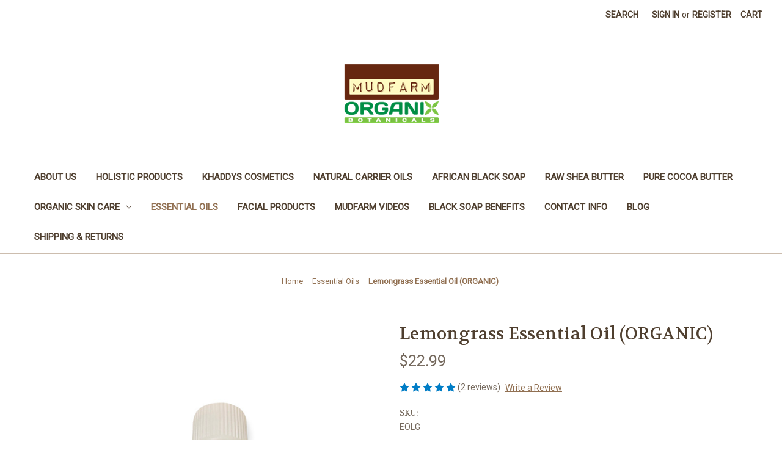

--- FILE ---
content_type: text/html; charset=UTF-8
request_url: https://mudfarmorganix.com/lemongrass-essential-oil-organic/
body_size: 18768
content:


<!DOCTYPE html>
<html class="no-js" lang="en">
    <head>
        <title>Mudfarm Organix Botanicals 100% Pure Grade Essential Oils</title>
        <link rel="dns-prefetch preconnect" href="https://cdn11.bigcommerce.com/s-1x5i64" crossorigin><link rel="dns-prefetch preconnect" href="https://fonts.googleapis.com/" crossorigin><link rel="dns-prefetch preconnect" href="https://fonts.gstatic.com/" crossorigin>
        <meta property="product:price:amount" content="22.99" /><meta property="product:price:currency" content="CAD" /><meta property="og:rating" content="5" /><meta property="og:url" content="https://mudfarmorganix.com/lemongrass-essential-oil-organic/" /><meta property="og:site_name" content="MudFarm Organix Botanicals" /><meta name="keywords" content="essential oils for sale in toronto,canada essential oils,essential oil supplier in canada"><meta name="description" content="Toronto Bulk Essential Oil Supplier"><link rel='canonical' href='https://mudfarmorganix.com/lemongrass-essential-oil-organic/' /><meta name='platform' content='bigcommerce.stencil' /><meta property="og:type" content="product" />
<meta property="og:title" content="Lemongrass Essential Oil (ORGANIC) " />
<meta property="og:description" content="Toronto Bulk Essential Oil Supplier" />
<meta property="og:image" content="https://cdn11.bigcommerce.com/s-1x5i64/products/111/images/533/3E8D698E-298E-4AEF-BFAD-C36B0801439D__92009.1631348489.380.380.jpg?c=2" />
<meta property="fb:admins" content="mudfarmorganix@gmail.com" />
<meta property="og:availability" content="instock" />
<meta property="pinterest:richpins" content="enabled" />
        
         

        <link href="https://cdn11.bigcommerce.com/s-1x5i64/product_images/cropped-cannabis-leaf-32x32.png?t=1488851469" rel="shortcut icon">
        <meta name="viewport" content="width=device-width, initial-scale=1">

        <script nonce="">
            document.documentElement.className = document.documentElement.className.replace('no-js', 'js');
        </script>

        <script nonce="">
    function browserSupportsAllFeatures() {
        return window.Promise
            && window.fetch
            && window.URL
            && window.URLSearchParams
            && window.WeakMap
            // object-fit support
            && ('objectFit' in document.documentElement.style);
    }

    function loadScript(src) {
        var js = document.createElement('script');
        js.src = src;
        js.onerror = function () {
            console.error('Failed to load polyfill script ' + src);
        };
        document.head.appendChild(js);
    }

    if (!browserSupportsAllFeatures()) {
        loadScript('https://cdn11.bigcommerce.com/s-1x5i64/stencil/2164c5a0-cfa8-013e-42c4-42b28f0e6fb6/dist/theme-bundle.polyfills.js');
    }
</script>
        <script nonce="">window.consentManagerTranslations = `{"locale":"en","locales":{"consent_manager.data_collection_warning":"en","consent_manager.accept_all_cookies":"en","consent_manager.gdpr_settings":"en","consent_manager.data_collection_preferences":"en","consent_manager.manage_data_collection_preferences":"en","consent_manager.use_data_by_cookies":"en","consent_manager.data_categories_table":"en","consent_manager.allow":"en","consent_manager.accept":"en","consent_manager.deny":"en","consent_manager.dismiss":"en","consent_manager.reject_all":"en","consent_manager.category":"en","consent_manager.purpose":"en","consent_manager.functional_category":"en","consent_manager.functional_purpose":"en","consent_manager.analytics_category":"en","consent_manager.analytics_purpose":"en","consent_manager.targeting_category":"en","consent_manager.advertising_category":"en","consent_manager.advertising_purpose":"en","consent_manager.essential_category":"en","consent_manager.esential_purpose":"en","consent_manager.yes":"en","consent_manager.no":"en","consent_manager.not_available":"en","consent_manager.cancel":"en","consent_manager.save":"en","consent_manager.back_to_preferences":"en","consent_manager.close_without_changes":"en","consent_manager.unsaved_changes":"en","consent_manager.by_using":"en","consent_manager.agree_on_data_collection":"en","consent_manager.change_preferences":"en","consent_manager.cancel_dialog_title":"en","consent_manager.privacy_policy":"en","consent_manager.allow_category_tracking":"en","consent_manager.disallow_category_tracking":"en"},"translations":{"consent_manager.data_collection_warning":"We use cookies (and other similar technologies) to collect data to improve your shopping experience.","consent_manager.accept_all_cookies":"Accept All Cookies","consent_manager.gdpr_settings":"Settings","consent_manager.data_collection_preferences":"Website Data Collection Preferences","consent_manager.manage_data_collection_preferences":"Manage Website Data Collection Preferences","consent_manager.use_data_by_cookies":" uses data collected by cookies and JavaScript libraries to improve your shopping experience.","consent_manager.data_categories_table":"The table below outlines how we use this data by category. To opt out of a category of data collection, select 'No' and save your preferences.","consent_manager.allow":"Allow","consent_manager.accept":"Accept","consent_manager.deny":"Deny","consent_manager.dismiss":"Dismiss","consent_manager.reject_all":"Reject all","consent_manager.category":"Category","consent_manager.purpose":"Purpose","consent_manager.functional_category":"Functional","consent_manager.functional_purpose":"Enables enhanced functionality, such as videos and live chat. If you do not allow these, then some or all of these functions may not work properly.","consent_manager.analytics_category":"Analytics","consent_manager.analytics_purpose":"Provide statistical information on site usage, e.g., web analytics so we can improve this website over time.","consent_manager.targeting_category":"Targeting","consent_manager.advertising_category":"Advertising","consent_manager.advertising_purpose":"Used to create profiles or personalize content to enhance your shopping experience.","consent_manager.essential_category":"Essential","consent_manager.esential_purpose":"Essential for the site and any requested services to work, but do not perform any additional or secondary function.","consent_manager.yes":"Yes","consent_manager.no":"No","consent_manager.not_available":"N/A","consent_manager.cancel":"Cancel","consent_manager.save":"Save","consent_manager.back_to_preferences":"Back to Preferences","consent_manager.close_without_changes":"You have unsaved changes to your data collection preferences. Are you sure you want to close without saving?","consent_manager.unsaved_changes":"You have unsaved changes","consent_manager.by_using":"By using our website, you're agreeing to our","consent_manager.agree_on_data_collection":"By using our website, you're agreeing to the collection of data as described in our ","consent_manager.change_preferences":"You can change your preferences at any time","consent_manager.cancel_dialog_title":"Are you sure you want to cancel?","consent_manager.privacy_policy":"Privacy Policy","consent_manager.allow_category_tracking":"Allow [CATEGORY_NAME] tracking","consent_manager.disallow_category_tracking":"Disallow [CATEGORY_NAME] tracking"}}`;</script>

        <script nonce="">
            window.lazySizesConfig = window.lazySizesConfig || {};
            window.lazySizesConfig.loadMode = 1;
        </script>
        <script nonce="" async src="https://cdn11.bigcommerce.com/s-1x5i64/stencil/2164c5a0-cfa8-013e-42c4-42b28f0e6fb6/dist/theme-bundle.head_async.js"></script>
        
        <link href="https://fonts.googleapis.com/css?family=Volkhov:400%7CMontserrat:500%7CRoboto:400&display=block" rel="stylesheet">
        
        <script nonce="" async src="https://cdn11.bigcommerce.com/s-1x5i64/stencil/2164c5a0-cfa8-013e-42c4-42b28f0e6fb6/dist/theme-bundle.font.js"></script>

        <link data-stencil-stylesheet href="https://cdn11.bigcommerce.com/s-1x5i64/stencil/2164c5a0-cfa8-013e-42c4-42b28f0e6fb6/css/theme-38c74210-d1a0-013e-67db-227b0696a291.css" rel="stylesheet">

        <!-- Start Tracking Code for analytics_facebook -->

<script>
!function(f,b,e,v,n,t,s){if(f.fbq)return;n=f.fbq=function(){n.callMethod?n.callMethod.apply(n,arguments):n.queue.push(arguments)};if(!f._fbq)f._fbq=n;n.push=n;n.loaded=!0;n.version='2.0';n.queue=[];t=b.createElement(e);t.async=!0;t.src=v;s=b.getElementsByTagName(e)[0];s.parentNode.insertBefore(t,s)}(window,document,'script','https://connect.facebook.net/en_US/fbevents.js');

fbq('set', 'autoConfig', 'false', '525032128662068');
fbq('dataProcessingOptions', ['LDU'], 0, 0);
fbq('init', '525032128662068', {"external_id":"2dcf3c49-5599-4c6c-aff3-04ee9598af9f"});
fbq('set', 'agent', 'bigcommerce', '525032128662068');

function trackEvents() {
    var pathName = window.location.pathname;

    fbq('track', 'PageView', {}, "");

    // Search events start -- only fire if the shopper lands on the /search.php page
    if (pathName.indexOf('/search.php') === 0 && getUrlParameter('search_query')) {
        fbq('track', 'Search', {
            content_type: 'product_group',
            content_ids: [],
            search_string: getUrlParameter('search_query')
        });
    }
    // Search events end

    // Wishlist events start -- only fire if the shopper attempts to add an item to their wishlist
    if (pathName.indexOf('/wishlist.php') === 0 && getUrlParameter('added_product_id')) {
        fbq('track', 'AddToWishlist', {
            content_type: 'product_group',
            content_ids: []
        });
    }
    // Wishlist events end

    // Lead events start -- only fire if the shopper subscribes to newsletter
    if (pathName.indexOf('/subscribe.php') === 0 && getUrlParameter('result') === 'success') {
        fbq('track', 'Lead', {});
    }
    // Lead events end

    // Registration events start -- only fire if the shopper registers an account
    if (pathName.indexOf('/login.php') === 0 && getUrlParameter('action') === 'account_created') {
        fbq('track', 'CompleteRegistration', {}, "");
    }
    // Registration events end

    

    function getUrlParameter(name) {
        var cleanName = name.replace(/[\[]/, '\[').replace(/[\]]/, '\]');
        var regex = new RegExp('[\?&]' + cleanName + '=([^&#]*)');
        var results = regex.exec(window.location.search);
        return results === null ? '' : decodeURIComponent(results[1].replace(/\+/g, ' '));
    }
}

if (window.addEventListener) {
    window.addEventListener("load", trackEvents, false)
}
</script>
<noscript><img height="1" width="1" style="display:none" alt="null" src="https://www.facebook.com/tr?id=525032128662068&ev=PageView&noscript=1&a=plbigcommerce1.2&eid="/></noscript>

<!-- End Tracking Code for analytics_facebook -->

<!-- Start Tracking Code for analytics_googleanalytics -->

<meta name="google-site-verification" content="KvhLvNNh7NIgdM8luZmt-RN5z8QRM0CsGs7Mn-N-kP8">

<script>
  (function(i,s,o,g,r,a,m){i['GoogleAnalyticsObject']=r;i[r]=i[r]||function(){
  (i[r].q=i[r].q||[]).push(arguments)},i[r].l=1*new Date();a=s.createElement(o),
  m=s.getElementsByTagName(o)[0];a.async=1;a.src=g;m.parentNode.insertBefore(a,m)
  })(window,document,'script','https://www.google-analytics.com/analytics.js','ga');

  ga('create', 'UA-96118944-1', 'auto');
  ga('send', 'pageview');

</script>

<!-- End Tracking Code for analytics_googleanalytics -->

<!-- Start Tracking Code for analytics_visualwebsiteoptimizer -->

<script>
  (function(i,s,o,g,r,a,m){i['GoogleAnalyticsObject']=r;i[r]=i[r]||function(){
  (i[r].q=i[r].q||[]).push(arguments)},i[r].l=1*new Date();a=s.createElement(o),
  m=s.getElementsByTagName(o)[0];a.async=1;a.src=g;m.parentNode.insertBefore(a,m)
  })(window,document,'script','https://www.google-analytics.com/analytics.js','ga');

  ga('create', 'UA-96118944-1', 'auto');
  ga('send', 'pageview');

</script>

<!-- End Tracking Code for analytics_visualwebsiteoptimizer -->


<script type="text/javascript" src="https://checkout-sdk.bigcommerce.com/v1/loader.js" defer></script>
<script type="text/javascript">
var BCData = {"product_attributes":{"sku":"EOLG","upc":null,"mpn":null,"gtin":null,"weight":null,"base":true,"image":null,"stock":null,"instock":true,"stock_message":null,"purchasable":true,"purchasing_message":null,"call_for_price_message":null,"price":{"without_tax":{"formatted":"$22.99","value":22.99,"currency":"CAD"},"tax_label":"Tax"}}};
</script>

<script nonce="">
(function () {
    var xmlHttp = new XMLHttpRequest();

    xmlHttp.open('POST', 'https://bes.gcp.data.bigcommerce.com/nobot');
    xmlHttp.setRequestHeader('Content-Type', 'application/json');
    xmlHttp.send('{"store_id":"862127","timezone_offset":"-5.0","timestamp":"2026-01-23T07:03:06.38090000Z","visit_id":"3efe40c2-cc63-4b4b-908d-b436fcf11879","channel_id":1}');
})();
</script>

    </head>
    <body>
        <svg data-src="https://cdn11.bigcommerce.com/s-1x5i64/stencil/2164c5a0-cfa8-013e-42c4-42b28f0e6fb6/img/icon-sprite.svg" class="icons-svg-sprite"></svg>

        <a href="#main-content" class="skip-to-main-link">Skip to main content</a>
<header class="header" role="banner">
    <a href="#" class="mobileMenu-toggle" data-mobile-menu-toggle="menu">
        <span class="mobileMenu-toggleIcon">Toggle menu</span>
    </a>
    <nav class="navUser">
        

    <ul class="navUser-section navUser-section--alt">
        <li class="navUser-item">
            <a class="navUser-action navUser-item--compare"
               href="/compare"
               data-compare-nav
               aria-label="Compare"
            >
                Compare <span class="countPill countPill--positive countPill--alt"></span>
            </a>
        </li>
        <li class="navUser-item">
            <button class="navUser-action navUser-action--quickSearch"
               type="button"
               id="quick-search-expand"
               data-search="quickSearch"
               aria-controls="quickSearch"
               aria-label="Search"
            >
                Search
            </button>
        </li>
        <li class="navUser-item navUser-item--account">
                <a class="navUser-action"
                   href="/login.php"
                   aria-label="Sign in"
                >
                    Sign in
                </a>
                    <span class="navUser-or">or</span>
                    <a class="navUser-action"
                       href="/login.php?action&#x3D;create_account"
                       aria-label="Register"
                    >
                        Register
                    </a>
        </li>
        <li class="navUser-item navUser-item--cart">
            <a class="navUser-action"
               data-cart-preview
               data-dropdown="cart-preview-dropdown"
               data-options="align:right"
               href="/cart.php"
               aria-label="Cart with 0 items"
            >
                <span class="navUser-item-cartLabel">Cart</span>
                <span class="countPill cart-quantity"></span>
            </a>

            <div class="dropdown-menu" id="cart-preview-dropdown" data-dropdown-content aria-hidden="true"></div>
        </li>
    </ul>
    <div class="dropdown dropdown--quickSearch" id="quickSearch" aria-hidden="true" data-prevent-quick-search-close>
        <div class="container">
    <form class="form" data-url="/search.php" data-quick-search-form>
        <fieldset class="form-fieldset">
            <div class="form-field">
                <label class="is-srOnly" for="nav-quick-search">Search</label>
                <input class="form-input"
                       data-search-quick
                       name="nav-quick-search"
                       id="nav-quick-search"
                       data-error-message="Search field cannot be empty."
                       placeholder="Search the store"
                       autocomplete="off"
                >
            </div>
        </fieldset>
    </form>
    <section class="quickSearchResults" data-bind="html: results"></section>
    <p role="status"
       aria-live="polite"
       class="aria-description--hidden"
       data-search-aria-message-predefined-text="product results for"
    ></p>
</div>
    </div>
</nav>

        <div class="header-logo header-logo--center">
            <a href="https://mudfarmorganix.com/" class="header-logo__link" data-header-logo-link>
        <div class="header-logo-image-container">
            <img class="header-logo-image"
                 src="https://cdn11.bigcommerce.com/s-1x5i64/images/stencil/179x100/1d_1488850734__79771.original.png"
                 srcset="https://cdn11.bigcommerce.com/s-1x5i64/images/stencil/250x100/1d_1488850734__79771.original.png"
                 alt="MudFarm Organix Botanicals"
                 title="MudFarm Organix Botanicals">
        </div>
</a>
        </div>
    <div class="navPages-container" id="menu" data-menu>
        <nav class="navPages">
    <div class="navPages-quickSearch">
        <div class="container">
    <form class="form" data-url="/search.php" data-quick-search-form>
        <fieldset class="form-fieldset">
            <div class="form-field">
                <label class="is-srOnly" for="nav-menu-quick-search">Search</label>
                <input class="form-input"
                       data-search-quick
                       name="nav-menu-quick-search"
                       id="nav-menu-quick-search"
                       data-error-message="Search field cannot be empty."
                       placeholder="Search the store"
                       autocomplete="off"
                >
            </div>
        </fieldset>
    </form>
    <section class="quickSearchResults" data-bind="html: results"></section>
    <p role="status"
       aria-live="polite"
       class="aria-description--hidden"
       data-search-aria-message-predefined-text="product results for"
    ></p>
</div>
    </div>
    <ul class="navPages-list">
            <li class="navPages-item">
                <a class="navPages-action"
   href="https://mudfarmorganix.com/about-us/"
   aria-label="About Us"
>
    About Us
</a>
            </li>
            <li class="navPages-item">
                <a class="navPages-action"
   href="https://mudfarmorganix.com/holistic-products/"
   aria-label="Holistic Products"
>
    Holistic Products
</a>
            </li>
            <li class="navPages-item">
                <a class="navPages-action"
   href="https://mudfarmorganix.com/khaddys-cosmetics/"
   aria-label="Khaddys Cosmetics"
>
    Khaddys Cosmetics
</a>
            </li>
            <li class="navPages-item">
                <a class="navPages-action"
   href="https://mudfarmorganix.com/natural-carrier-oils/"
   aria-label="Natural Carrier Oils"
>
    Natural Carrier Oils
</a>
            </li>
            <li class="navPages-item">
                <a class="navPages-action"
   href="https://mudfarmorganix.com/bulk-black-soap/"
   aria-label="African Black Soap"
>
    African Black Soap
</a>
            </li>
            <li class="navPages-item">
                <a class="navPages-action"
   href="https://mudfarmorganix.com/raw-shea-butter/"
   aria-label="Raw Shea Butter"
>
    Raw Shea Butter
</a>
            </li>
            <li class="navPages-item">
                <a class="navPages-action"
   href="https://mudfarmorganix.com/shea-butter-1/"
   aria-label="Pure Cocoa Butter"
>
    Pure Cocoa Butter
</a>
            </li>
            <li class="navPages-item">
                <a class="navPages-action has-subMenu"
   href="https://mudfarmorganix.com/wholesale-shea-butter/"
   data-collapsible="navPages-32"
>
    Organic Skin Care
    <i class="icon navPages-action-moreIcon" aria-hidden="true">
        <svg><use href="#icon-chevron-down" /></svg>
    </i>
</a>
<div class="navPage-subMenu" id="navPages-32" aria-hidden="true" tabindex="-1">
    <ul class="navPage-subMenu-list">
        <li class="navPage-subMenu-item">
            <a class="navPage-subMenu-action navPages-action"
               href="https://mudfarmorganix.com/wholesale-shea-butter/"
               aria-label="All Organic Skin Care"
            >
                All Organic Skin Care
            </a>
        </li>
            <li class="navPage-subMenu-item">
                    <a class="navPage-subMenu-action navPages-action"
                       href="https://mudfarmorganix.com/organic-skin-care/hair-care/"
                       aria-label="Hair Care"
                    >
                        Hair Care
                    </a>
            </li>
    </ul>
</div>
            </li>
            <li class="navPages-item">
                <a class="navPages-action activePage"
   href="https://mudfarmorganix.com/essential-oils-1/"
   aria-label="Essential Oils"
>
    Essential Oils
</a>
            </li>
            <li class="navPages-item">
                <a class="navPages-action"
   href="https://mudfarmorganix.com/facial-products/"
   aria-label="Facial Products"
>
    Facial Products
</a>
            </li>
                 <li class="navPages-item navPages-item-page">
                     <a class="navPages-action"
                        href="https://mudfarmorganix.com/new-page/"
                        aria-label="Mudfarm Videos"
                     >
                         Mudfarm Videos
                     </a>
                 </li>
                 <li class="navPages-item navPages-item-page">
                     <a class="navPages-action"
                        href="https://mudfarmorganix.com/black-soap-benefits/"
                        aria-label="Black Soap Benefits"
                     >
                         Black Soap Benefits
                     </a>
                 </li>
                 <li class="navPages-item navPages-item-page">
                     <a class="navPages-action"
                        href="https://mudfarmorganix.com/contact-us-company-address/"
                        aria-label="Contact Info"
                     >
                         Contact Info
                     </a>
                 </li>
                 <li class="navPages-item navPages-item-page">
                     <a class="navPages-action"
                        href="https://mudfarmorganix.com/blog/"
                        aria-label="Blog"
                     >
                         Blog
                     </a>
                 </li>
                 <li class="navPages-item navPages-item-page">
                     <a class="navPages-action"
                        href="https://mudfarmorganix.com/shipping-returns/"
                        aria-label="Shipping &amp; Returns"
                     >
                         Shipping &amp; Returns
                     </a>
                 </li>
    </ul>
    <ul class="navPages-list navPages-list--user">
            <li class="navPages-item">
                <a class="navPages-action"
                   href="/login.php"
                   aria-label="Sign in"
                >
                    Sign in
                </a>
                    or
                    <a class="navPages-action"
                       href="/login.php?action&#x3D;create_account"
                       aria-label="Register"
                    >
                        Register
                    </a>
            </li>
    </ul>
</nav>
    </div>
    <div data-content-region="header_navigation_bottom--global"></div>
</header>
<div data-content-region="header_bottom--global"><div data-layout-id="f3432e17-9b6e-440f-81e9-f854fb51fd22">       <div data-sub-layout-container="184819f7-9635-4b2f-9373-eb09d9614998" data-layout-name="Layout">
    <style data-container-styling="184819f7-9635-4b2f-9373-eb09d9614998">
        [data-sub-layout-container="184819f7-9635-4b2f-9373-eb09d9614998"] {
            box-sizing: border-box;
            display: flex;
            flex-wrap: wrap;
            z-index: 0;
            position: relative;
            height: ;
            padding-top: 0px;
            padding-right: 0px;
            padding-bottom: 0px;
            padding-left: 0px;
            margin-top: 0px;
            margin-right: 0px;
            margin-bottom: 0px;
            margin-left: 0px;
            border-width: 0px;
            border-style: solid;
            border-color: #333333;
        }

        [data-sub-layout-container="184819f7-9635-4b2f-9373-eb09d9614998"]:after {
            display: block;
            position: absolute;
            top: 0;
            left: 0;
            bottom: 0;
            right: 0;
            background-size: cover;
            z-index: auto;
        }
    </style>

    <div data-sub-layout="98ec76f7-d697-4ba5-975a-cff20806fb47">
        <style data-column-styling="98ec76f7-d697-4ba5-975a-cff20806fb47">
            [data-sub-layout="98ec76f7-d697-4ba5-975a-cff20806fb47"] {
                display: flex;
                flex-direction: column;
                box-sizing: border-box;
                flex-basis: 100%;
                max-width: 100%;
                z-index: 0;
                position: relative;
                height: ;
                padding-top: 0px;
                padding-right: 10.5px;
                padding-bottom: 0px;
                padding-left: 10.5px;
                margin-top: 0px;
                margin-right: 0px;
                margin-bottom: 0px;
                margin-left: 0px;
                border-width: 0px;
                border-style: solid;
                border-color: #333333;
                justify-content: center;
            }
            [data-sub-layout="98ec76f7-d697-4ba5-975a-cff20806fb47"]:after {
                display: block;
                position: absolute;
                top: 0;
                left: 0;
                bottom: 0;
                right: 0;
                background-size: cover;
                z-index: auto;
            }
            @media only screen and (max-width: 700px) {
                [data-sub-layout="98ec76f7-d697-4ba5-975a-cff20806fb47"] {
                    flex-basis: 100%;
                    max-width: 100%;
                }
            }
        </style>
    </div>
</div>

</div></div>
<div data-content-region="header_bottom"></div>
        <div class="body" id="main-content" data-currency-code="CAD">
     
    <div class="container">
        
    <nav aria-label="Breadcrumb">
    <ol class="breadcrumbs">
                <li class="breadcrumb ">
                    <a class="breadcrumb-label"
                       href="https://mudfarmorganix.com/"
                       
                    >
                        <span>Home</span>
                    </a>
                </li>
                <li class="breadcrumb ">
                    <a class="breadcrumb-label"
                       href="https://mudfarmorganix.com/essential-oils-1/"
                       
                    >
                        <span>Essential Oils</span>
                    </a>
                </li>
                <li class="breadcrumb is-active">
                    <a class="breadcrumb-label"
                       href="https://mudfarmorganix.com/lemongrass-essential-oil-organic/"
                       aria-current="page"
                    >
                        <span>Lemongrass Essential Oil (ORGANIC) </span>
                    </a>
                </li>
    </ol>
</nav>

<script type="application/ld+json"  nonce="">
{
    "@context": "https://schema.org",
    "@type": "BreadcrumbList",
    "itemListElement":
    [
        {
            "@type": "ListItem",
            "position": 1,
            "item": {
                "@id": "https://mudfarmorganix.com/",
                "name": "Home"
            }
        },
        {
            "@type": "ListItem",
            "position": 2,
            "item": {
                "@id": "https://mudfarmorganix.com/essential-oils-1/",
                "name": "Essential Oils"
            }
        },
        {
            "@type": "ListItem",
            "position": 3,
            "item": {
                "@id": "https://mudfarmorganix.com/lemongrass-essential-oil-organic/",
                "name": "Lemongrass Essential Oil (ORGANIC) "
            }
        }
    ]
}
</script>


    <div>
        

<div class="productView"
    data-event-type="product"
    data-entity-id="111"
    data-name="Lemongrass Essential Oil (ORGANIC) "
    data-product-category="
        Essential Oils
    "
    data-product-brand=""
    data-product-price="
            22.99
"
    data-product-variant="single-product-option">


    <section class="productView-images" data-image-gallery>
        <figure class="productView-image"
                data-image-gallery-main
                data-zoom-image="https://cdn11.bigcommerce.com/s-1x5i64/images/stencil/1280x1280/products/111/533/3E8D698E-298E-4AEF-BFAD-C36B0801439D__92009.1631348489.jpg?c=2"
                >
            <div class="productView-img-container">
                    <a href="https://cdn11.bigcommerce.com/s-1x5i64/images/stencil/1280x1280/products/111/533/3E8D698E-298E-4AEF-BFAD-C36B0801439D__92009.1631348489.jpg?c=2"
                        target="_blank">
                <img src="https://cdn11.bigcommerce.com/s-1x5i64/images/stencil/500x659/products/111/533/3E8D698E-298E-4AEF-BFAD-C36B0801439D__92009.1631348489.jpg?c=2" alt="Pure Organic Lemongrass Essential Oil" title="Pure Organic Lemongrass Essential Oil" data-sizes="auto"
    srcset="https://cdn11.bigcommerce.com/s-1x5i64/images/stencil/80w/products/111/533/3E8D698E-298E-4AEF-BFAD-C36B0801439D__92009.1631348489.jpg?c=2"
data-srcset="https://cdn11.bigcommerce.com/s-1x5i64/images/stencil/80w/products/111/533/3E8D698E-298E-4AEF-BFAD-C36B0801439D__92009.1631348489.jpg?c=2 80w, https://cdn11.bigcommerce.com/s-1x5i64/images/stencil/160w/products/111/533/3E8D698E-298E-4AEF-BFAD-C36B0801439D__92009.1631348489.jpg?c=2 160w, https://cdn11.bigcommerce.com/s-1x5i64/images/stencil/320w/products/111/533/3E8D698E-298E-4AEF-BFAD-C36B0801439D__92009.1631348489.jpg?c=2 320w, https://cdn11.bigcommerce.com/s-1x5i64/images/stencil/640w/products/111/533/3E8D698E-298E-4AEF-BFAD-C36B0801439D__92009.1631348489.jpg?c=2 640w, https://cdn11.bigcommerce.com/s-1x5i64/images/stencil/960w/products/111/533/3E8D698E-298E-4AEF-BFAD-C36B0801439D__92009.1631348489.jpg?c=2 960w, https://cdn11.bigcommerce.com/s-1x5i64/images/stencil/1280w/products/111/533/3E8D698E-298E-4AEF-BFAD-C36B0801439D__92009.1631348489.jpg?c=2 1280w, https://cdn11.bigcommerce.com/s-1x5i64/images/stencil/1920w/products/111/533/3E8D698E-298E-4AEF-BFAD-C36B0801439D__92009.1631348489.jpg?c=2 1920w, https://cdn11.bigcommerce.com/s-1x5i64/images/stencil/2560w/products/111/533/3E8D698E-298E-4AEF-BFAD-C36B0801439D__92009.1631348489.jpg?c=2 2560w"

class="lazyload productView-image--default"

data-main-image />
                    </a>
            </div>
        </figure>
        <ul class="productView-thumbnails">
                <li class="productView-thumbnail">
                    <a
                        class="productView-thumbnail-link"
                        href="https://cdn11.bigcommerce.com/s-1x5i64/images/stencil/1280x1280/products/111/533/3E8D698E-298E-4AEF-BFAD-C36B0801439D__92009.1631348489.jpg?c=2"
                        data-image-gallery-item
                        data-image-gallery-new-image-url="https://cdn11.bigcommerce.com/s-1x5i64/images/stencil/500x659/products/111/533/3E8D698E-298E-4AEF-BFAD-C36B0801439D__92009.1631348489.jpg?c=2"
                        data-image-gallery-new-image-srcset="https://cdn11.bigcommerce.com/s-1x5i64/images/stencil/80w/products/111/533/3E8D698E-298E-4AEF-BFAD-C36B0801439D__92009.1631348489.jpg?c=2 80w, https://cdn11.bigcommerce.com/s-1x5i64/images/stencil/160w/products/111/533/3E8D698E-298E-4AEF-BFAD-C36B0801439D__92009.1631348489.jpg?c=2 160w, https://cdn11.bigcommerce.com/s-1x5i64/images/stencil/320w/products/111/533/3E8D698E-298E-4AEF-BFAD-C36B0801439D__92009.1631348489.jpg?c=2 320w, https://cdn11.bigcommerce.com/s-1x5i64/images/stencil/640w/products/111/533/3E8D698E-298E-4AEF-BFAD-C36B0801439D__92009.1631348489.jpg?c=2 640w, https://cdn11.bigcommerce.com/s-1x5i64/images/stencil/960w/products/111/533/3E8D698E-298E-4AEF-BFAD-C36B0801439D__92009.1631348489.jpg?c=2 960w, https://cdn11.bigcommerce.com/s-1x5i64/images/stencil/1280w/products/111/533/3E8D698E-298E-4AEF-BFAD-C36B0801439D__92009.1631348489.jpg?c=2 1280w, https://cdn11.bigcommerce.com/s-1x5i64/images/stencil/1920w/products/111/533/3E8D698E-298E-4AEF-BFAD-C36B0801439D__92009.1631348489.jpg?c=2 1920w, https://cdn11.bigcommerce.com/s-1x5i64/images/stencil/2560w/products/111/533/3E8D698E-298E-4AEF-BFAD-C36B0801439D__92009.1631348489.jpg?c=2 2560w"
                        data-image-gallery-zoom-image-url="https://cdn11.bigcommerce.com/s-1x5i64/images/stencil/1280x1280/products/111/533/3E8D698E-298E-4AEF-BFAD-C36B0801439D__92009.1631348489.jpg?c=2"
                    >
                    <img src="https://cdn11.bigcommerce.com/s-1x5i64/images/stencil/50x50/products/111/533/3E8D698E-298E-4AEF-BFAD-C36B0801439D__92009.1631348489.jpg?c=2" alt="Pure Organic Lemongrass Essential Oil" title="Pure Organic Lemongrass Essential Oil" data-sizes="auto"
    srcset="https://cdn11.bigcommerce.com/s-1x5i64/images/stencil/80w/products/111/533/3E8D698E-298E-4AEF-BFAD-C36B0801439D__92009.1631348489.jpg?c=2"
data-srcset="https://cdn11.bigcommerce.com/s-1x5i64/images/stencil/80w/products/111/533/3E8D698E-298E-4AEF-BFAD-C36B0801439D__92009.1631348489.jpg?c=2 80w, https://cdn11.bigcommerce.com/s-1x5i64/images/stencil/160w/products/111/533/3E8D698E-298E-4AEF-BFAD-C36B0801439D__92009.1631348489.jpg?c=2 160w, https://cdn11.bigcommerce.com/s-1x5i64/images/stencil/320w/products/111/533/3E8D698E-298E-4AEF-BFAD-C36B0801439D__92009.1631348489.jpg?c=2 320w, https://cdn11.bigcommerce.com/s-1x5i64/images/stencil/640w/products/111/533/3E8D698E-298E-4AEF-BFAD-C36B0801439D__92009.1631348489.jpg?c=2 640w, https://cdn11.bigcommerce.com/s-1x5i64/images/stencil/960w/products/111/533/3E8D698E-298E-4AEF-BFAD-C36B0801439D__92009.1631348489.jpg?c=2 960w, https://cdn11.bigcommerce.com/s-1x5i64/images/stencil/1280w/products/111/533/3E8D698E-298E-4AEF-BFAD-C36B0801439D__92009.1631348489.jpg?c=2 1280w, https://cdn11.bigcommerce.com/s-1x5i64/images/stencil/1920w/products/111/533/3E8D698E-298E-4AEF-BFAD-C36B0801439D__92009.1631348489.jpg?c=2 1920w, https://cdn11.bigcommerce.com/s-1x5i64/images/stencil/2560w/products/111/533/3E8D698E-298E-4AEF-BFAD-C36B0801439D__92009.1631348489.jpg?c=2 2560w"

class="lazyload"

 />
                    </a>
                </li>
        </ul>
    </section>

    <section class="productView-details product-data">
        <div class="productView-product">
            <h1 class="productView-title">Lemongrass Essential Oil (ORGANIC) </h1>
            <div class="productView-price">
                    
    <div class="price-section price-section--withTax rrp-price--withTax" style="display: none;">
        <span>
                MSRP:
        </span>
        <span data-product-rrp-with-tax class="price price--rrp">
            
        </span>
    </div>
    <div class="price-section price-section--withTax non-sale-price--withTax" style="display: none;">
        <span>
                Was:
        </span>
        <span data-product-non-sale-price-with-tax class="price price--non-sale">
            
        </span>
    </div>
    <div class="price-section price-section--withTax price--withTax" style="display: none;">
        <span class="price-label" >
            
        </span>
        <span class="price-now-label" style="display: none;">
                Now:
        </span>
        <span data-product-price-with-tax class="price"></span>
            <abbr title="Including Tax">(Inc. Tax)</abbr>
    </div>
    <div class="price-section price-section--withoutTax rrp-price--withoutTax" style="display: none;">
        <span>
                MSRP:
        </span>
        <span data-product-rrp-price-without-tax class="price price--rrp">
            
        </span>
    </div>
    <div class="price-section price-section--withoutTax non-sale-price--withoutTax" style="display: none;">
        <span>
                Was:
        </span>
        <span data-product-non-sale-price-without-tax class="price price--non-sale">
            
        </span>
    </div>
    <div class="price-section price-section--withoutTax price--withoutTax" >
        <span class="price-label" >
            
        </span>
        <span class="price-now-label" style="display: none;">
                Now:
        </span>
        <span data-product-price-without-tax class="price">$22.99</span>
    </div>
         <div class="price-section price-section--saving price" style="display: none;">
                <span class="price">(You save</span>
                <span data-product-price-saved class="price price--saving">
                    
                </span>
                <span class="price">)</span>
         </div>
            </div>
            <div data-content-region="product_below_price"></div>
            <div class="productView-rating">
                    <span role="img"
      aria-label="Product rating is 5 of 5"
>
            <span class="icon icon--ratingFull">
                <svg>
                    <use href="#icon-star" />
                </svg>
            </span>
            <span class="icon icon--ratingFull">
                <svg>
                    <use href="#icon-star" />
                </svg>
            </span>
            <span class="icon icon--ratingFull">
                <svg>
                    <use href="#icon-star" />
                </svg>
            </span>
            <span class="icon icon--ratingFull">
                <svg>
                    <use href="#icon-star" />
                </svg>
            </span>
            <span class="icon icon--ratingFull">
                <svg>
                    <use href="#icon-star" />
                </svg>
            </span>
</span>
                        <a href="https://mudfarmorganix.com/lemongrass-essential-oil-organic/" id="productReview_link">
                            (2 reviews)
                        </a>
                    <a href="https://mudfarmorganix.com/lemongrass-essential-oil-organic/"
                       class="productView-reviewLink productView-reviewLink--new"
                       data-reveal-id="modal-review-form"
                       role="button"
                    >
                       Write a Review
                    </a>
                        <div id="modal-review-form" class="modal" data-reveal>
    
    
    
    
    
    <div class="modal-header">
        <h2 class="modal-header-title">Write a Review</h2>
        <button class="modal-close"
        type="button"
        title="Close"
        
>
    <span class="aria-description--hidden">Close</span>
    <span aria-hidden="true">&#215;</span>
</button>
    </div>
    <div class="modal-body">
        <div class="writeReview-productDetails">
            <div class="writeReview-productImage-container">
                <img src="https://cdn11.bigcommerce.com/s-1x5i64/images/stencil/500x659/products/111/533/3E8D698E-298E-4AEF-BFAD-C36B0801439D__92009.1631348489.jpg?c=2" alt="Pure Organic Lemongrass Essential Oil" title="Pure Organic Lemongrass Essential Oil" data-sizes="auto"
    srcset="https://cdn11.bigcommerce.com/s-1x5i64/images/stencil/80w/products/111/533/3E8D698E-298E-4AEF-BFAD-C36B0801439D__92009.1631348489.jpg?c=2"
data-srcset="https://cdn11.bigcommerce.com/s-1x5i64/images/stencil/80w/products/111/533/3E8D698E-298E-4AEF-BFAD-C36B0801439D__92009.1631348489.jpg?c=2 80w, https://cdn11.bigcommerce.com/s-1x5i64/images/stencil/160w/products/111/533/3E8D698E-298E-4AEF-BFAD-C36B0801439D__92009.1631348489.jpg?c=2 160w, https://cdn11.bigcommerce.com/s-1x5i64/images/stencil/320w/products/111/533/3E8D698E-298E-4AEF-BFAD-C36B0801439D__92009.1631348489.jpg?c=2 320w, https://cdn11.bigcommerce.com/s-1x5i64/images/stencil/640w/products/111/533/3E8D698E-298E-4AEF-BFAD-C36B0801439D__92009.1631348489.jpg?c=2 640w, https://cdn11.bigcommerce.com/s-1x5i64/images/stencil/960w/products/111/533/3E8D698E-298E-4AEF-BFAD-C36B0801439D__92009.1631348489.jpg?c=2 960w, https://cdn11.bigcommerce.com/s-1x5i64/images/stencil/1280w/products/111/533/3E8D698E-298E-4AEF-BFAD-C36B0801439D__92009.1631348489.jpg?c=2 1280w, https://cdn11.bigcommerce.com/s-1x5i64/images/stencil/1920w/products/111/533/3E8D698E-298E-4AEF-BFAD-C36B0801439D__92009.1631348489.jpg?c=2 1920w, https://cdn11.bigcommerce.com/s-1x5i64/images/stencil/2560w/products/111/533/3E8D698E-298E-4AEF-BFAD-C36B0801439D__92009.1631348489.jpg?c=2 2560w"

class="lazyload"

 />
            </div>
            <h6 class="product-brand"></h6>
            <h5 class="product-title">Lemongrass Essential Oil (ORGANIC) </h5>
        </div>
        <form class="form writeReview-form" action="/postreview.php" method="post">
            <fieldset class="form-fieldset">
                <div class="form-field">
                    <label class="form-label" for="rating-rate">Rating
                        <small>Required</small>
                    </label>
                    <!-- Stars -->
                    <!-- TODO: Review Stars need to be componentised, both for display and input -->
                    <select id="rating-rate" class="form-select" name="revrating" data-input aria-required="true">
                        <option value="">Select Rating</option>
                                <option value="1">1 star (worst)</option>
                                <option value="2">2 stars</option>
                                <option value="3">3 stars (average)</option>
                                <option value="4">4 stars</option>
                                <option value="5">5 stars (best)</option>
                    </select>
                </div>

                <!-- Name -->
                    <div class="form-field" id="revfromname" data-validation="" >
    <label class="form-label" for="revfromname_input">Name
        <small>Required</small>
    </label>
    <input type="text"
           name="revfromname"
           id="revfromname_input"
           class="form-input"
           data-label="Name"
           data-input
           aria-required="true"
           aria-labelledby="revfromname"
           aria-live="polite"
           
           
           
           
    >
</div>

                    <!-- Email -->
                        <div class="form-field" id="email" data-validation="" >
    <label class="form-label" for="email_input">Email
        <small>Required</small>
    </label>
    <input type="text"
           name="email"
           id="email_input"
           class="form-input"
           data-label="Email"
           data-input
           aria-required="true"
           aria-labelledby="email"
           aria-live="polite"
           
           
           
           
    >
</div>

                <!-- Review Subject -->
                <div class="form-field" id="revtitle" data-validation="" >
    <label class="form-label" for="revtitle_input">Review Subject
        <small>Required</small>
    </label>
    <input type="text"
           name="revtitle"
           id="revtitle_input"
           class="form-input"
           data-label="Review Subject"
           data-input
           aria-required="true"
           aria-labelledby="revtitle"
           aria-live="polite"
           
           
           
           
    >
</div>

                <!-- Comments -->
                <div class="form-field" id="revtext" data-validation="">
    <label class="form-label" for="revtext_input">Comments
            <small>Required</small>
    </label>
    <textarea name="revtext"
              id="revtext_input"
              data-label="Comments"
              rows=""
              aria-required="true"
              aria-labelledby="revtext"
              aria-live="polite"
              data-input
              class="form-input"
              
    ></textarea>
</div>

                

                <div class="form-field">
                    <input type="submit" class="button button--primary"
                           value="Submit Review">
                </div>
                <input type="hidden" name="product_id" value="111">
                <input type="hidden" name="action" value="post_review">
                
            </fieldset>
        </form>
    </div>
</div>
            </div>
            
            <dl class="productView-info">
                <dt class="productView-info-name sku-label">SKU:</dt>
                <dd class="productView-info-value" data-product-sku>EOLG</dd>
                <dt class="productView-info-name upc-label" style="display: none;">UPC:</dt>
                <dd class="productView-info-value" data-product-upc></dd>

                    <div class="productView-info-bulkPricing">
                                            </div>

                                </dl>
        </div>
    </section>

    <section class="productView-details product-options">
        <div class="productView-options">
            <form class="form" method="post" action="https://mudfarmorganix.com/cart.php" enctype="multipart/form-data"
                  data-cart-item-add>
                <input type="hidden" name="action" value="add">
                <input type="hidden" name="product_id" value="111"/>
                <div data-product-option-change style="display:none;">
                    
                        <div class="form-field" data-product-attribute="set-radio" role="radiogroup" aria-labelledby="radio-group-label-16">
    <label class="form-label form-label--alternate form-label--inlineSmall" id="radio-group-label-16">
        Amount:

        <small>
    Optional
</small>
    </label>

        <input
            class="form-radio"
            type="radio"
            id="attribute_radio_16_none"
            name="attribute[16]"
            value=""
            checked=""
        >
        <label class="form-label" for="attribute_radio_16_none">None</label>

        <input
            class="form-radio"
            type="radio"
            id="attribute_radio_16_118"
            name="attribute[16]"
            value="118"
            >
        <label data-product-attribute-value="118" class="form-label" for="attribute_radio_16_118">10 ml</label>
        <input
            class="form-radio"
            type="radio"
            id="attribute_radio_16_119"
            name="attribute[16]"
            value="119"
                checked
                data-default
            >
        <label data-product-attribute-value="119" class="form-label" for="attribute_radio_16_119">15 ml</label>
        <input
            class="form-radio"
            type="radio"
            id="attribute_radio_16_120"
            name="attribute[16]"
            value="120"
            >
        <label data-product-attribute-value="120" class="form-label" for="attribute_radio_16_120">30 ml</label>
        <input
            class="form-radio"
            type="radio"
            id="attribute_radio_16_121"
            name="attribute[16]"
            value="121"
            >
        <label data-product-attribute-value="121" class="form-label" for="attribute_radio_16_121">100 ml</label>
        <input
            class="form-radio"
            type="radio"
            id="attribute_radio_16_123"
            name="attribute[16]"
            value="123"
            >
        <label data-product-attribute-value="123" class="form-label" for="attribute_radio_16_123">500 ml</label>
</div>

                </div>
                <div class="form-field form-field--stock u-hiddenVisually">
                    <label class="form-label form-label--alternate">
                        Current Stock:
                        <span data-product-stock></span>
                    </label>
                </div>
                <div id="add-to-cart-wrapper" class="add-to-cart-wrapper" >
        
        <div class="form-field form-field--increments">
            <label class="form-label form-label--alternate"
                   for="qty[]">Quantity:</label>
                <div class="form-increment" data-quantity-change>
                    <button class="button button--icon" data-action="dec">
                        <span class="is-srOnly">Decrease Quantity of Lemongrass Essential Oil (ORGANIC) </span>
                        <i class="icon" aria-hidden="true">
                            <svg>
                                <use href="#icon-keyboard-arrow-down"/>
                            </svg>
                        </i>
                    </button>
                    <input class="form-input form-input--incrementTotal"
                           id="qty[]"
                           name="qty[]"
                           type="tel"
                           value="1"
                           data-quantity-min="0"
                           data-quantity-max="0"
                           min="1"
                           pattern="[0-9]*"
                           aria-live="polite">
                    <button class="button button--icon" data-action="inc">
                        <span class="is-srOnly">Increase Quantity of Lemongrass Essential Oil (ORGANIC) </span>
                        <i class="icon" aria-hidden="true">
                            <svg>
                                <use href="#icon-keyboard-arrow-up"/>
                            </svg>
                        </i>
                    </button>
                </div>
        </div>

    <div class="alertBox productAttributes-message" style="display:none">
        <div class="alertBox-column alertBox-icon">
            <icon glyph="ic-success" class="icon" aria-hidden="true"><svg xmlns="http://www.w3.org/2000/svg" width="24" height="24" viewBox="0 0 24 24"><path d="M12 2C6.48 2 2 6.48 2 12s4.48 10 10 10 10-4.48 10-10S17.52 2 12 2zm1 15h-2v-2h2v2zm0-4h-2V7h2v6z"></path></svg></icon>
        </div>
        <p class="alertBox-column alertBox-message"></p>
    </div>
        <div class="add-to-cart-buttons ">
            <div class="form-action">
                <input
                        id="form-action-addToCart"
                        data-wait-message="Adding to cart…"
                        class="button button--primary"
                        type="submit"
                        value="Add to Cart"
                >
                <span class="product-status-message aria-description--hidden">Adding to cart… The item has been added</span>
            </div>
                <div class="add-to-cart-wallet-buttons" data-add-to-cart-wallet-buttons>
                        <div id=bc-smart-payment-buttons_69731d2ae9e8c>
<script type="text/javascript">
    (function() {
        let productData = null;

        init();

        function init() {
            const buttonsContainerId = 'bc-smart-payment-buttons_69731d2ae9e8c';
            const smartButtonsContainer = document.getElementById(buttonsContainerId);

            if (!smartButtonsContainer) {
                return;
            }

            const appLoadingProps = {
                checkoutKitLoaderScriptPath: 'https://checkout-sdk.bigcommerce.com/v1/loader.js',
                microAppJsFilesPaths: JSON.parse('["https:\/\/microapps.bigcommerce.com\/smart-payment-buttons\/js\/runtime-ead45ca4.js","https:\/\/microapps.bigcommerce.com\/smart-payment-buttons\/js\/vendors-13b050f2.js","https:\/\/microapps.bigcommerce.com\/smart-payment-buttons\/js\/smart-payment-buttons-ee781486.js"]'),
            }

            const smartPaymentButtonsProps = {
                buyNowInitializeOptions: {
                    getBuyNowCartRequestBody: getBuyNowCartRequestBody,
                    storefrontApiToken: 'eyJ0eXAiOiJKV1QiLCJhbGciOiJFUzI1NiJ9.eyJjaWQiOlsxXSwiY29ycyI6WyJodHRwczovL211ZGZhcm1vcmdhbml4LmNvbSJdLCJlYXQiOjE3NjkyNTcwODIsImlhdCI6MTc2OTA4NDI4MiwiaXNzIjoiQkMiLCJzaWQiOjg2MjEyNywic3ViIjoiQkMiLCJzdWJfdHlwZSI6MCwidG9rZW5fdHlwZSI6MX0.imKekP3xehtorwr-wtQGjofpGMIdDOaoi_1ppP6p90pO1j2E8M0TrreRLpkjaSgxj5nPBIz-OeGrMdgFYkd74g',
                },
                containerId: buttonsContainerId,
                currencyCode: 'CAD',
                showMoreButtonLabel: 'More payment options',
                smartPaymentButtons: JSON.parse('[{"gatewayId":"paypalcommerce","methodId":"paypal","initializationOptions":{"style":{"size":"medium","color":"gold","shape":"rect","label":"checkout","height":40}},"sortOrder":0},{"gatewayId":"googlepaypaypalcommerce","methodId":"googlepay","initializationOptions":{"style":{"size":"medium","color":"black","shape":null,"label":null,"height":null}},"sortOrder":1}]'),
                storeSettings: {
                    host: 'https://mudfarmorganix.com',
                    locale: '',
                },
                visibleBaseButtonsCount: Number('1'),
                confirmationPageRedirectUrl: '/checkout/order-confirmation',
                requiresShipping: Boolean('1'),
            };

            document.addEventListener('onProductUpdate', (e) => {
                productData = e.detail.productDetails;
                productData.quantity = productData.quantity || 1;
            }, false);

            appInit(appLoadingProps, smartPaymentButtonsProps);
        }

        /**
         *
         * Get 'buy now' cart data functions
         *
         * */
        function getBuyNowCartRequestBody() {
            return {
                lineItems: [productData],
                source: 'BUY_NOW',
            };
        }

        /**
         *
         * App initialization
         *
         * */
        function appInit(appLoadingProps, smartPaymentButtonsProps) {
            const { checkoutKitLoaderScriptPath, microAppJsFilesPaths } = appLoadingProps;

            if (window.checkoutKitLoader) {
                initializeSmartPaymentButtonsApp(microAppJsFilesPaths, smartPaymentButtonsProps);
            } else {
                createScriptTag(
                    checkoutKitLoaderScriptPath,
                    () => initializeSmartPaymentButtonsApp(microAppJsFilesPaths, smartPaymentButtonsProps)
                );
            }
        }

        function initializeSmartPaymentButtonsApp(microAppJsFilesPaths, smartPaymentButtonsProps) {
            if (
                window.BigCommerce
                && window.BigCommerce.initializeSmartPaymentButtons
                && typeof window.BigCommerce.initializeSmartPaymentButtons === 'function'
            ) {
                window.BigCommerce.initializeSmartPaymentButtons(smartPaymentButtonsProps);
            } else {
                loadScripts(
                    microAppJsFilesPaths,
                    () => window.BigCommerce.initializeSmartPaymentButtons(smartPaymentButtonsProps)
                );
            }
        }

        function createScriptTag(src, onLoad) {
            const scriptTag = document.createElement('script');
            scriptTag.type = 'text/javascript';
            scriptTag.defer = true;
            scriptTag.async = false;
            scriptTag.crossorigin = true;
            scriptTag.src = src;
            if (onLoad) {
                scriptTag.onload = onLoad;
            }
            document.head.appendChild(scriptTag);
        }

        function loadScripts(scripts, onLoadEnd) {
            const script = scripts[0];
            const scriptsToLoad = scripts.slice(1);

            createScriptTag(script, () => {
                if (scriptsToLoad.length > 0) {
                    loadScripts(scriptsToLoad, onLoadEnd);
                } else {
                    onLoadEnd();
                }
            });
        }
    })();
</script>
</div>

                </div>
        </div>
</div>
            </form>
                <form action="/wishlist.php?action&#x3D;add&amp;product_id&#x3D;111" class="form form-wishlist form-action" data-wishlist-add method="post">
    <a aria-controls="wishlist-dropdown"
       aria-expanded="false"
       class="button dropdown-menu-button"
       data-dropdown="wishlist-dropdown"
       href="#"
    >
        <span>Add to Wish List</span>
        <i aria-hidden="true" class="icon">
            <svg>
                <use href="#icon-chevron-down" />
            </svg>
        </i>
    </a>
    <ul aria-hidden="true" class="dropdown-menu" data-dropdown-content id="wishlist-dropdown">
        <li>
            <input class="button" type="submit" value="Add to My Wish List">
        </li>
        <li>
            <a data-wishlist class="button" href="/wishlist.php?action=addwishlist&product_id=111">Create New Wish List</a>
        </li>
    </ul>
</form>
        </div>
            
    
    <div>
        <ul class="socialLinks">
                <li class="socialLinks-item socialLinks-item--facebook">
                    <a class="socialLinks__link icon icon--facebook"
                       title="Facebook"
                       href="https://facebook.com/sharer/sharer.php?u=https%3A%2F%2Fmudfarmorganix.com%2Flemongrass-essential-oil-organic%2F"
                       target="_blank"
                       rel="noopener"
                       
                    >
                        <span class="aria-description--hidden">Facebook</span>
                        <svg>
                            <use href="#icon-facebook"/>
                        </svg>
                    </a>
                </li>
                <li class="socialLinks-item socialLinks-item--email">
                    <a class="socialLinks__link icon icon--email"
                       title="Email"
                       href="mailto:?subject=Mudfarm%20Organix%20Botanicals%20100%25%20Pure%20Grade%20Essential%20Oils&amp;body=https%3A%2F%2Fmudfarmorganix.com%2Flemongrass-essential-oil-organic%2F"
                       target="_self"
                       rel="noopener"
                       
                    >
                        <span class="aria-description--hidden">Email</span>
                        <svg>
                            <use href="#icon-envelope"/>
                        </svg>
                    </a>
                </li>
                <li class="socialLinks-item socialLinks-item--print">
                    <a class="socialLinks__link icon icon--print"
                       title="Print"
                       onclick="window.print();return false;"
                       
                    >
                        <span class="aria-description--hidden">Print</span>
                        <svg>
                            <use href="#icon-print"/>
                        </svg>
                    </a>
                </li>
                <li class="socialLinks-item socialLinks-item--twitter">
                    <a class="socialLinks__link icon icon--x"
                       href="https://x.com/intent/tweet/?text=Mudfarm%20Organix%20Botanicals%20100%25%20Pure%20Grade%20Essential%20Oils&amp;url=https%3A%2F%2Fmudfarmorganix.com%2Flemongrass-essential-oil-organic%2F"
                       target="_blank"
                       rel="noopener"
                       title="X"
                       
                    >
                        <span class="aria-description--hidden">X</span>
                        <svg>
                            <use href="#icon-x"/>
                        </svg>
                    </a>
                </li>
                <li class="socialLinks-item socialLinks-item--linkedin">
                    <a class="socialLinks__link icon icon--linkedin"
                       title="Linkedin"
                       href="https://www.linkedin.com/shareArticle?mini=true&amp;url=https%3A%2F%2Fmudfarmorganix.com%2Flemongrass-essential-oil-organic%2F&amp;title=Mudfarm%20Organix%20Botanicals%20100%25%20Pure%20Grade%20Essential%20Oils&amp;summary=Mudfarm%20Organix%20Botanicals%20100%25%20Pure%20Grade%20Essential%20Oils&amp;source=https%3A%2F%2Fmudfarmorganix.com%2Flemongrass-essential-oil-organic%2F"
                       target="_blank"
                       rel="noopener"
                       
                    >
                        <span class="aria-description--hidden">Linkedin</span>
                        <svg>
                            <use href="#icon-linkedin"/>
                        </svg>
                    </a>
                </li>
                <li class="socialLinks-item socialLinks-item--pinterest">
                    <a class="socialLinks__link icon icon--pinterest"
                       title="Pinterest"
                       href="https://pinterest.com/pin/create/button/?url=https%3A%2F%2Fmudfarmorganix.com%2Flemongrass-essential-oil-organic%2F&amp;media=https://cdn11.bigcommerce.com/s-1x5i64/images/stencil/1280x1280/products/111/533/3E8D698E-298E-4AEF-BFAD-C36B0801439D__92009.1631348489.jpg?c=2&amp;description=Mudfarm%20Organix%20Botanicals%20100%25%20Pure%20Grade%20Essential%20Oils"
                       target="_blank"
                       rel="noopener"
                       
                    >
                        <span class="aria-description--hidden">Pinterest</span>
                        <svg>
                            <use href="#icon-pinterest"/>
                        </svg>
                    </a>
                                    </li>
        </ul>
    </div>
    <iframe
        class="facebookRecommendBtn"
        style="border:none; overflow:hidden; margin: 0; padding: 0; position:absolute"
        src="https://www.facebook.com/plugins/like.php?href=https%3A%2F%2Fmudfarmorganix.com%2Flemongrass-essential-oil-organic%2F&amp;layout=button_count&amp;action=recommend&amp;colorscheme=light&amp;height=20"
        scrolling="no"
        frameborder="0"
        allowTransparency="true">
    </iframe>
    </section>

    <article class="productView-description">
            <ul class="tabs" data-tab>
        <li class="tab is-active">
            <a class="tab-title" href="#tab-description">Description</a>
        </li>
        <li class="tab">
            <a class="tab-title productView-reviewTabLink" href="#tab-reviews">2 Reviews</a>
        </li>
</ul>
<div class="tabs-contents">
        <div class="tab-content is-active" id="tab-description">
            <p><span style="color: #339966; font-size: medium;"><strong><span style="color: #000000;">100% Pure Essential Oil of Lemongrass</span> <span style="color: #000000;"><br /></span></strong></span></p>
<p><img class="__mce_add_custom__" title="usdaorganic.gif" src="https://cdn10.bigcommerce.com/s-1x5i64/product_images/uploaded_images/usdaorganic.gif" alt="usdaorganic.gif" width="74" height="74" /></p>
<h3 class="subtitle"><span style="font-size: small;">PRODUCT DETAILS</span></h3>
<div class="ProductDescriptionContainer prodAccordionContent">
<p class="inset"><span style="font-size: small;">Botanical Name:&nbsp;Cymbopogon flexuosus</span><br /><span style="font-size: small;">Method of Extraction:&nbsp;steam distilled</span><br /><span style="font-size: small;">Parts Used:&nbsp;leaves (grass)</span><br /><span style="font-size: small;">Country of Origin:&nbsp;South Africa</span><br /><span style="font-size: small;">Cultivation Method:&nbsp;Certified Organic</span></p>
<p><span style="font-size: small;">Scent:&nbsp;citrus, herbaceous, and smoky</span></p>
<p><br /><br /><span style="font-size: small;">Contraindications:&nbsp;Use with care. Must be diluted. Non-toxic, but possible dermal irritation and/or sensitization may occur in some individuals.</span></p>
<p><span style="font-size: small;"><strong>Disclaimer:</strong></span><br /><span style="font-size: small;">All information contained within this site is for reference purposes only and are not intended to substitute the advice given by a pharmacist, physician, or any other licensed health-care professional. Mudfarm Organix Botanicals products have not been evaluated by the FDA and are not intended to diagnose, treat, cure, or prevent any health condition or disease.</span><br /><br /><span style="font-size: small;">Never use an essential oil undiluted unless advised by your health care provider and certified aromatherapist. Keep essential oils away from infants, children, and all pets.</span><br /><br /><span style="font-size: small;">While some of Mudfarm Organix Botanicals essential oils are medical food grade, we do not advise the use of essential oils for internal use unless they are prescribed by your health care provider and certified aromatherapist. Only your health care provider and certified aromatherapist can prescribe the proper dosage and usage. Please check with your health care professional and certified aromatherapist before ingesting any essential oils.</span></p>
<p><span style="font-size: small;">Disclaimer:</span><br /><span style="font-size: small;">All information contained within this site is for reference purposes only and are not intended to substitute the advice given by a pharmacist, physician, or any other licensed health-care professional. Mudfarm Organix Botanicals products have not been evaluated by the FDA and are not intended to diagnose, treat, cure, or prevent any health condition or disease.</span></p>
</div>
        </div>
       <div class="tab-content" id="tab-reviews">
           <section class="toggle productReviews" id="product-reviews" data-product-reviews>
    <h4 class="toggle-title">
        2 Reviews
            <a class="toggleLink is-open" data-collapsible href="#productReviews-content">
                <span class="toggleLink-text toggleLink-text--on">
                    Hide Reviews
                </span>
                <span class="toggleLink-text toggleLink-text--off">
                    Show Reviews
                </span>
            </a>
    </h4>
    <div class="toggle-content is-open" id="productReviews-content" aria-hidden="false">
        <ul class="productReviews-list" id="productReviews-list">
            <li class="productReview">
                <article>
                    <header>
                        <span class="productReview-rating rating--small">
                            <span role="img"
      aria-label="Product rating is 5 of 5"
>
            <span class="icon icon--ratingFull">
                <svg>
                    <use href="#icon-star" />
                </svg>
            </span>
            <span class="icon icon--ratingFull">
                <svg>
                    <use href="#icon-star" />
                </svg>
            </span>
            <span class="icon icon--ratingFull">
                <svg>
                    <use href="#icon-star" />
                </svg>
            </span>
            <span class="icon icon--ratingFull">
                <svg>
                    <use href="#icon-star" />
                </svg>
            </span>
            <span class="icon icon--ratingFull">
                <svg>
                    <use href="#icon-star" />
                </svg>
            </span>
</span>
                            <span class="productReview-ratingNumber">5</span>
                        </span>
                        <h5 class="productReview-title">Great product</h5>
                            <p class="productReview-author">
                                Posted by Irene G Wilson on 2021 Feb 19th
                            </p>
                    </header>
                    <p class="productReview-body">I mix in with my hair conditioner for a clean fresh scent.
I also mix in with some baking soda and add to kitty litter box.</p>
                </article>
            </li>
            <li class="productReview">
                <article>
                    <header>
                        <span class="productReview-rating rating--small">
                            <span role="img"
      aria-label="Product rating is 5 of 5"
>
            <span class="icon icon--ratingFull">
                <svg>
                    <use href="#icon-star" />
                </svg>
            </span>
            <span class="icon icon--ratingFull">
                <svg>
                    <use href="#icon-star" />
                </svg>
            </span>
            <span class="icon icon--ratingFull">
                <svg>
                    <use href="#icon-star" />
                </svg>
            </span>
            <span class="icon icon--ratingFull">
                <svg>
                    <use href="#icon-star" />
                </svg>
            </span>
            <span class="icon icon--ratingFull">
                <svg>
                    <use href="#icon-star" />
                </svg>
            </span>
</span>
                            <span class="productReview-ratingNumber">5</span>
                        </span>
                        <h5 class="productReview-title">Strong Aroma</h5>
                            <p class="productReview-author">
                                Posted by Theresa Patcher on 2017 May 5th
                            </p>
                    </header>
                    <p class="productReview-body">I use this lemongrass essential oil with a few drops of lemon and eucalyptus oil. It gives out a fresh fragrance and at the same time works as a natural insect repellent. What I love about Mudfarm Organix Botanicals essential oils is that it doesn&#039;t leave a residue in the burner like other brands I&#039;ve tried.
Share Review</p>
                </article>
            </li>
        </ul>
        <nav class="pagination" aria-label="pagination">
    <ul class="pagination-list">

    </ul>
</nav>
    </div>
</section>
       </div>
</div>
    </article>
</div>

<div id="previewModal" class="modal modal--large" data-reveal>
    <button class="modal-close"
        type="button"
        title="Close"
        
>
    <span class="aria-description--hidden">Close</span>
    <span aria-hidden="true">&#215;</span>
</button>
    <div class="modal-content" role="dialog" aria-modal="true" aria-labelledby="modal-header-title"></div>
    <div class="loadingOverlay"></div>
</div>

        <div data-content-region="product_below_content"></div>



        <ul class="tabs" data-tab role="tablist">
        <li class="tab is-active" role="presentation">
            <a class="tab-title" href="#tab-related" role="tab" tabindex="0" aria-selected="true" controls="tab-related">Related Products</a>
        </li>
</ul>

<div class="tabs-contents">
    <div role="tabpanel" aria-hidden="false" class="tab-content has-jsContent is-active" id="tab-related">
        <section class="productCarousel"
    data-list-name="Related Products"
    data-slick='{
        "infinite": false,
        "mobileFirst": true,
        "slidesToShow": 2,
        "slidesToScroll": 2,
        "slide": "[data-product-slide]",
        "responsive": [
            {
                "breakpoint": 800,
                "settings": {
                    "slidesToShow": 6,
                    "slidesToScroll": 6
                }
            },
            {
                "breakpoint": 550,
                "settings": {
                    "slidesToShow": 3,
                    "slidesToScroll": 3
                }
            }
        ]
    }'
>
    <div data-product-slide class="productCarousel-slide">
        <article
    class="card
    "
    data-test="card-121"
    data-event-type="list"
    data-entity-id="121"
    data-position="1"
    data-name="Eucalyptus Essential Oil (ORGANIC) "
    data-product-category="
            Essential Oils
    "
    data-product-brand="Mudfarm Organix"
    data-product-price="
            24.99
"
>
    <figure class="card-figure">

        <a href="https://mudfarmorganix.com/eucalyptus-essential-oil-organic/"
           class="card-figure__link"
           aria-label="Eucalyptus Essential Oil (ORGANIC) , $24.99

"
           data-event-type="product-click"
        >
            <div class="card-img-container">
                <img src="https://cdn11.bigcommerce.com/s-1x5i64/images/stencil/500x659/products/121/535/93B41855-3C7D-4FE1-B8E8-F524A8658DCF__48389.1631358519.jpg?c=2" alt="Organic Eucalyptus Essential Oil" title="Organic Eucalyptus Essential Oil" data-sizes="auto"
    srcset="https://cdn11.bigcommerce.com/s-1x5i64/images/stencil/80w/products/121/535/93B41855-3C7D-4FE1-B8E8-F524A8658DCF__48389.1631358519.jpg?c=2"
data-srcset="https://cdn11.bigcommerce.com/s-1x5i64/images/stencil/80w/products/121/535/93B41855-3C7D-4FE1-B8E8-F524A8658DCF__48389.1631358519.jpg?c=2 80w, https://cdn11.bigcommerce.com/s-1x5i64/images/stencil/160w/products/121/535/93B41855-3C7D-4FE1-B8E8-F524A8658DCF__48389.1631358519.jpg?c=2 160w, https://cdn11.bigcommerce.com/s-1x5i64/images/stencil/320w/products/121/535/93B41855-3C7D-4FE1-B8E8-F524A8658DCF__48389.1631358519.jpg?c=2 320w, https://cdn11.bigcommerce.com/s-1x5i64/images/stencil/640w/products/121/535/93B41855-3C7D-4FE1-B8E8-F524A8658DCF__48389.1631358519.jpg?c=2 640w, https://cdn11.bigcommerce.com/s-1x5i64/images/stencil/960w/products/121/535/93B41855-3C7D-4FE1-B8E8-F524A8658DCF__48389.1631358519.jpg?c=2 960w, https://cdn11.bigcommerce.com/s-1x5i64/images/stencil/1280w/products/121/535/93B41855-3C7D-4FE1-B8E8-F524A8658DCF__48389.1631358519.jpg?c=2 1280w, https://cdn11.bigcommerce.com/s-1x5i64/images/stencil/1920w/products/121/535/93B41855-3C7D-4FE1-B8E8-F524A8658DCF__48389.1631358519.jpg?c=2 1920w, https://cdn11.bigcommerce.com/s-1x5i64/images/stencil/2560w/products/121/535/93B41855-3C7D-4FE1-B8E8-F524A8658DCF__48389.1631358519.jpg?c=2 2560w"

class="lazyload card-image"

 />
            </div>
        </a>

        <figcaption class="card-figcaption">
            <div class="card-figcaption-body">
                        <button type="button" class="button button--small card-figcaption-button quickview" data-event-type="product-click" data-product-id="121">Quick view</button>
                        <a href="https://mudfarmorganix.com/eucalyptus-essential-oil-organic/" data-event-type="product-click" class="button button--small card-figcaption-button" data-product-id="121">Choose Options</a>
            </div>
        </figcaption>
    </figure>
    <div class="card-body">
            <p class="card-text" data-test-info-type="brandName">Mudfarm Organix</p>
        <h3 class="card-title">
            <a aria-label="Eucalyptus Essential Oil (ORGANIC) , $24.99

"
               href="https://mudfarmorganix.com/eucalyptus-essential-oil-organic/"
               data-event-type="product-click"
            >
                Eucalyptus Essential Oil (ORGANIC) 
            </a>
        </h3>

        <div class="card-text" data-test-info-type="price">
                
    <div class="price-section price-section--withTax rrp-price--withTax" style="display: none;">
        <span>
                MSRP:
        </span>
        <span data-product-rrp-with-tax class="price price--rrp">
            
        </span>
    </div>
    <div class="price-section price-section--withTax non-sale-price--withTax" style="display: none;">
        <span>
                Was:
        </span>
        <span data-product-non-sale-price-with-tax class="price price--non-sale">
            
        </span>
    </div>
    <div class="price-section price-section--withTax price--withTax" style="display: none;">
        <span class="price-label" >
            
        </span>
        <span class="price-now-label" style="display: none;">
                Now:
        </span>
        <span data-product-price-with-tax class="price"></span>
            <abbr title="Including Tax">(Inc. Tax)</abbr>
    </div>
    <div class="price-section price-section--withoutTax rrp-price--withoutTax" style="display: none;">
        <span>
                MSRP:
        </span>
        <span data-product-rrp-price-without-tax class="price price--rrp">
            
        </span>
    </div>
    <div class="price-section price-section--withoutTax non-sale-price--withoutTax" style="display: none;">
        <span>
                Was:
        </span>
        <span data-product-non-sale-price-without-tax class="price price--non-sale">
            
        </span>
    </div>
    <div class="price-section price-section--withoutTax price--withoutTax" >
        <span class="price-label" >
            
        </span>
        <span class="price-now-label" style="display: none;">
                Now:
        </span>
        <span data-product-price-without-tax class="price">$24.99</span>
    </div>
        </div>
        <div data-content-region="product_item_below_price"></div>
            </div>
</article>
    </div>
    <div data-product-slide class="productCarousel-slide">
        <article
    class="card
    "
    data-test="card-116"
    data-event-type="list"
    data-entity-id="116"
    data-position="2"
    data-name="Lemon Essential Oil (ORGANIC) "
    data-product-category="
            Essential Oils
    "
    data-product-brand=""
    data-product-price="
            24.99
"
>
    <figure class="card-figure">

        <a href="https://mudfarmorganix.com/lemon-essential-oil-organic/"
           class="card-figure__link"
           aria-label="Lemon Essential Oil (ORGANIC) , $24.99

"
           data-event-type="product-click"
        >
            <div class="card-img-container">
                <img src="https://cdn11.bigcommerce.com/s-1x5i64/images/stencil/500x659/products/116/530/lemonessentialoilpic__22435.1631410122.jpg?c=2" alt="Organic USDA Lemon Essential Oil" title="Organic USDA Lemon Essential Oil" data-sizes="auto"
    srcset="https://cdn11.bigcommerce.com/s-1x5i64/images/stencil/80w/products/116/530/lemonessentialoilpic__22435.1631410122.jpg?c=2"
data-srcset="https://cdn11.bigcommerce.com/s-1x5i64/images/stencil/80w/products/116/530/lemonessentialoilpic__22435.1631410122.jpg?c=2 80w, https://cdn11.bigcommerce.com/s-1x5i64/images/stencil/160w/products/116/530/lemonessentialoilpic__22435.1631410122.jpg?c=2 160w, https://cdn11.bigcommerce.com/s-1x5i64/images/stencil/320w/products/116/530/lemonessentialoilpic__22435.1631410122.jpg?c=2 320w, https://cdn11.bigcommerce.com/s-1x5i64/images/stencil/640w/products/116/530/lemonessentialoilpic__22435.1631410122.jpg?c=2 640w, https://cdn11.bigcommerce.com/s-1x5i64/images/stencil/960w/products/116/530/lemonessentialoilpic__22435.1631410122.jpg?c=2 960w, https://cdn11.bigcommerce.com/s-1x5i64/images/stencil/1280w/products/116/530/lemonessentialoilpic__22435.1631410122.jpg?c=2 1280w, https://cdn11.bigcommerce.com/s-1x5i64/images/stencil/1920w/products/116/530/lemonessentialoilpic__22435.1631410122.jpg?c=2 1920w, https://cdn11.bigcommerce.com/s-1x5i64/images/stencil/2560w/products/116/530/lemonessentialoilpic__22435.1631410122.jpg?c=2 2560w"

class="lazyload card-image"

 />
            </div>
        </a>

        <figcaption class="card-figcaption">
            <div class="card-figcaption-body">
                        <button type="button" class="button button--small card-figcaption-button quickview" data-event-type="product-click" data-product-id="116">Quick view</button>
                        <a href="https://mudfarmorganix.com/lemon-essential-oil-organic/" data-event-type="product-click" class="button button--small card-figcaption-button" data-product-id="116">Choose Options</a>
            </div>
        </figcaption>
    </figure>
    <div class="card-body">
        <h3 class="card-title">
            <a aria-label="Lemon Essential Oil (ORGANIC) , $24.99

"
               href="https://mudfarmorganix.com/lemon-essential-oil-organic/"
               data-event-type="product-click"
            >
                Lemon Essential Oil (ORGANIC) 
            </a>
        </h3>

        <div class="card-text" data-test-info-type="price">
                
    <div class="price-section price-section--withTax rrp-price--withTax" style="display: none;">
        <span>
                MSRP:
        </span>
        <span data-product-rrp-with-tax class="price price--rrp">
            
        </span>
    </div>
    <div class="price-section price-section--withTax non-sale-price--withTax" style="display: none;">
        <span>
                Was:
        </span>
        <span data-product-non-sale-price-with-tax class="price price--non-sale">
            
        </span>
    </div>
    <div class="price-section price-section--withTax price--withTax" style="display: none;">
        <span class="price-label" >
            
        </span>
        <span class="price-now-label" style="display: none;">
                Now:
        </span>
        <span data-product-price-with-tax class="price"></span>
            <abbr title="Including Tax">(Inc. Tax)</abbr>
    </div>
    <div class="price-section price-section--withoutTax rrp-price--withoutTax" style="display: none;">
        <span>
                MSRP:
        </span>
        <span data-product-rrp-price-without-tax class="price price--rrp">
            
        </span>
    </div>
    <div class="price-section price-section--withoutTax non-sale-price--withoutTax" style="display: none;">
        <span>
                Was:
        </span>
        <span data-product-non-sale-price-without-tax class="price price--non-sale">
            
        </span>
    </div>
    <div class="price-section price-section--withoutTax price--withoutTax" >
        <span class="price-label" >
            
        </span>
        <span class="price-now-label" style="display: none;">
                Now:
        </span>
        <span data-product-price-without-tax class="price">$24.99</span>
    </div>
        </div>
        <div data-content-region="product_item_below_price"></div>
            </div>
</article>
    </div>
    <div data-product-slide class="productCarousel-slide">
        <article
    class="card
    "
    data-test="card-122"
    data-event-type="list"
    data-entity-id="122"
    data-position="3"
    data-name="Rosemary  100% Organic Essential Oil "
    data-product-category="
            Essential Oils
    "
    data-product-brand=""
    data-product-price="
            25.99
"
>
    <figure class="card-figure">

        <a href="https://mudfarmorganix.com/rosemary-100-organic-essential-oil/"
           class="card-figure__link"
           aria-label="Rosemary  100% Organic Essential Oil , $25.99

"
           data-event-type="product-click"
        >
            <div class="card-img-container">
                <img src="https://cdn11.bigcommerce.com/s-1x5i64/images/stencil/500x659/products/122/524/RosemaryEssentialOIlpic__47888.1631379996.jpg?c=2" alt="Rosemary  100% Organic Essential Oil " title="Rosemary  100% Organic Essential Oil " data-sizes="auto"
    srcset="https://cdn11.bigcommerce.com/s-1x5i64/images/stencil/80w/products/122/524/RosemaryEssentialOIlpic__47888.1631379996.jpg?c=2"
data-srcset="https://cdn11.bigcommerce.com/s-1x5i64/images/stencil/80w/products/122/524/RosemaryEssentialOIlpic__47888.1631379996.jpg?c=2 80w, https://cdn11.bigcommerce.com/s-1x5i64/images/stencil/160w/products/122/524/RosemaryEssentialOIlpic__47888.1631379996.jpg?c=2 160w, https://cdn11.bigcommerce.com/s-1x5i64/images/stencil/320w/products/122/524/RosemaryEssentialOIlpic__47888.1631379996.jpg?c=2 320w, https://cdn11.bigcommerce.com/s-1x5i64/images/stencil/640w/products/122/524/RosemaryEssentialOIlpic__47888.1631379996.jpg?c=2 640w, https://cdn11.bigcommerce.com/s-1x5i64/images/stencil/960w/products/122/524/RosemaryEssentialOIlpic__47888.1631379996.jpg?c=2 960w, https://cdn11.bigcommerce.com/s-1x5i64/images/stencil/1280w/products/122/524/RosemaryEssentialOIlpic__47888.1631379996.jpg?c=2 1280w, https://cdn11.bigcommerce.com/s-1x5i64/images/stencil/1920w/products/122/524/RosemaryEssentialOIlpic__47888.1631379996.jpg?c=2 1920w, https://cdn11.bigcommerce.com/s-1x5i64/images/stencil/2560w/products/122/524/RosemaryEssentialOIlpic__47888.1631379996.jpg?c=2 2560w"

class="lazyload card-image"

 />
            </div>
        </a>

        <figcaption class="card-figcaption">
            <div class="card-figcaption-body">
                        <button type="button" class="button button--small card-figcaption-button quickview" data-event-type="product-click" data-product-id="122">Quick view</button>
                        <a href="https://mudfarmorganix.com/rosemary-100-organic-essential-oil/" data-event-type="product-click" class="button button--small card-figcaption-button" data-product-id="122">Choose Options</a>
            </div>
        </figcaption>
    </figure>
    <div class="card-body">
        <h3 class="card-title">
            <a aria-label="Rosemary  100% Organic Essential Oil , $25.99

"
               href="https://mudfarmorganix.com/rosemary-100-organic-essential-oil/"
               data-event-type="product-click"
            >
                Rosemary  100% Organic Essential Oil 
            </a>
        </h3>

        <div class="card-text" data-test-info-type="price">
                
    <div class="price-section price-section--withTax rrp-price--withTax" style="display: none;">
        <span>
                MSRP:
        </span>
        <span data-product-rrp-with-tax class="price price--rrp">
            
        </span>
    </div>
    <div class="price-section price-section--withTax non-sale-price--withTax" style="display: none;">
        <span>
                Was:
        </span>
        <span data-product-non-sale-price-with-tax class="price price--non-sale">
            
        </span>
    </div>
    <div class="price-section price-section--withTax price--withTax" style="display: none;">
        <span class="price-label" >
            
        </span>
        <span class="price-now-label" style="display: none;">
                Now:
        </span>
        <span data-product-price-with-tax class="price"></span>
            <abbr title="Including Tax">(Inc. Tax)</abbr>
    </div>
    <div class="price-section price-section--withoutTax rrp-price--withoutTax" style="display: none;">
        <span>
                MSRP:
        </span>
        <span data-product-rrp-price-without-tax class="price price--rrp">
            
        </span>
    </div>
    <div class="price-section price-section--withoutTax non-sale-price--withoutTax" style="display: none;">
        <span>
                Was:
        </span>
        <span data-product-non-sale-price-without-tax class="price price--non-sale">
            
        </span>
    </div>
    <div class="price-section price-section--withoutTax price--withoutTax" >
        <span class="price-label" >
            
        </span>
        <span class="price-now-label" style="display: none;">
                Now:
        </span>
        <span data-product-price-without-tax class="price">$25.99</span>
    </div>
        </div>
        <div data-content-region="product_item_below_price"></div>
            </div>
</article>
    </div>
    <div data-product-slide class="productCarousel-slide">
        <article
    class="card
    "
    data-test="card-124"
    data-event-type="list"
    data-entity-id="124"
    data-position="4"
    data-name="Orange Essential Oil 100% Organic"
    data-product-category="
            Essential Oils
    "
    data-product-brand=""
    data-product-price="
            15.99
"
>
    <figure class="card-figure">

        <a href="https://mudfarmorganix.com/orange-essential-oil-100-organic/"
           class="card-figure__link"
           aria-label="Orange Essential Oil 100% Organic, $15.99

"
           data-event-type="product-click"
        >
            <div class="card-img-container">
                <img src="https://cdn11.bigcommerce.com/s-1x5i64/images/stencil/500x659/products/124/527/orangeessentialoilpic__59666.1631347043.jpg?c=2" alt="Pure Organic Orange Essential Oil" title="Pure Organic Orange Essential Oil" data-sizes="auto"
    srcset="https://cdn11.bigcommerce.com/s-1x5i64/images/stencil/80w/products/124/527/orangeessentialoilpic__59666.1631347043.jpg?c=2"
data-srcset="https://cdn11.bigcommerce.com/s-1x5i64/images/stencil/80w/products/124/527/orangeessentialoilpic__59666.1631347043.jpg?c=2 80w, https://cdn11.bigcommerce.com/s-1x5i64/images/stencil/160w/products/124/527/orangeessentialoilpic__59666.1631347043.jpg?c=2 160w, https://cdn11.bigcommerce.com/s-1x5i64/images/stencil/320w/products/124/527/orangeessentialoilpic__59666.1631347043.jpg?c=2 320w, https://cdn11.bigcommerce.com/s-1x5i64/images/stencil/640w/products/124/527/orangeessentialoilpic__59666.1631347043.jpg?c=2 640w, https://cdn11.bigcommerce.com/s-1x5i64/images/stencil/960w/products/124/527/orangeessentialoilpic__59666.1631347043.jpg?c=2 960w, https://cdn11.bigcommerce.com/s-1x5i64/images/stencil/1280w/products/124/527/orangeessentialoilpic__59666.1631347043.jpg?c=2 1280w, https://cdn11.bigcommerce.com/s-1x5i64/images/stencil/1920w/products/124/527/orangeessentialoilpic__59666.1631347043.jpg?c=2 1920w, https://cdn11.bigcommerce.com/s-1x5i64/images/stencil/2560w/products/124/527/orangeessentialoilpic__59666.1631347043.jpg?c=2 2560w"

class="lazyload card-image"

 />
            </div>
        </a>

        <figcaption class="card-figcaption">
            <div class="card-figcaption-body">
                        <button type="button" class="button button--small card-figcaption-button quickview" data-event-type="product-click" data-product-id="124">Quick view</button>
                        <a href="https://mudfarmorganix.com/orange-essential-oil-100-organic/" data-event-type="product-click" class="button button--small card-figcaption-button" data-product-id="124">Choose Options</a>
            </div>
        </figcaption>
    </figure>
    <div class="card-body">
        <h3 class="card-title">
            <a aria-label="Orange Essential Oil 100% Organic, $15.99

"
               href="https://mudfarmorganix.com/orange-essential-oil-100-organic/"
               data-event-type="product-click"
            >
                Orange Essential Oil 100% Organic
            </a>
        </h3>

        <div class="card-text" data-test-info-type="price">
                
    <div class="price-section price-section--withTax rrp-price--withTax" style="display: none;">
        <span>
                MSRP:
        </span>
        <span data-product-rrp-with-tax class="price price--rrp">
            
        </span>
    </div>
    <div class="price-section price-section--withTax non-sale-price--withTax" style="display: none;">
        <span>
                Was:
        </span>
        <span data-product-non-sale-price-with-tax class="price price--non-sale">
            
        </span>
    </div>
    <div class="price-section price-section--withTax price--withTax" style="display: none;">
        <span class="price-label" >
            
        </span>
        <span class="price-now-label" style="display: none;">
                Now:
        </span>
        <span data-product-price-with-tax class="price"></span>
            <abbr title="Including Tax">(Inc. Tax)</abbr>
    </div>
    <div class="price-section price-section--withoutTax rrp-price--withoutTax" style="display: none;">
        <span>
                MSRP:
        </span>
        <span data-product-rrp-price-without-tax class="price price--rrp">
            
        </span>
    </div>
    <div class="price-section price-section--withoutTax non-sale-price--withoutTax" style="display: none;">
        <span>
                Was:
        </span>
        <span data-product-non-sale-price-without-tax class="price price--non-sale">
            
        </span>
    </div>
    <div class="price-section price-section--withoutTax price--withoutTax" >
        <span class="price-label" >
            
        </span>
        <span class="price-now-label" style="display: none;">
                Now:
        </span>
        <span data-product-price-without-tax class="price">$15.99</span>
    </div>
        </div>
        <div data-content-region="product_item_below_price"></div>
            </div>
</article>
    </div>
    <div data-product-slide class="productCarousel-slide">
        <article
    class="card
    "
    data-test="card-123"
    data-event-type="list"
    data-entity-id="123"
    data-position="5"
    data-name="Orange Sweet Essential Oil (ORGANIC)"
    data-product-category="
            Essential Oils
    "
    data-product-brand=""
    data-product-price="
            15.99
"
>
    <figure class="card-figure">

        <a href="https://mudfarmorganix.com/orange-sweet-essential-oil-organic/"
           class="card-figure__link"
           aria-label="Orange Sweet Essential Oil (ORGANIC), $15.99

"
           data-event-type="product-click"
        >
            <div class="card-img-container">
                <img src="https://cdn11.bigcommerce.com/s-1x5i64/images/stencil/500x659/products/123/529/orangeessentialoilpic__61521.1631372028.jpg?c=2" alt="Pure Organic Orange Essential Oil - Great for use in cosmetics." title="Pure Organic Orange Essential Oil - Great for use in cosmetics." data-sizes="auto"
    srcset="https://cdn11.bigcommerce.com/s-1x5i64/images/stencil/80w/products/123/529/orangeessentialoilpic__61521.1631372028.jpg?c=2"
data-srcset="https://cdn11.bigcommerce.com/s-1x5i64/images/stencil/80w/products/123/529/orangeessentialoilpic__61521.1631372028.jpg?c=2 80w, https://cdn11.bigcommerce.com/s-1x5i64/images/stencil/160w/products/123/529/orangeessentialoilpic__61521.1631372028.jpg?c=2 160w, https://cdn11.bigcommerce.com/s-1x5i64/images/stencil/320w/products/123/529/orangeessentialoilpic__61521.1631372028.jpg?c=2 320w, https://cdn11.bigcommerce.com/s-1x5i64/images/stencil/640w/products/123/529/orangeessentialoilpic__61521.1631372028.jpg?c=2 640w, https://cdn11.bigcommerce.com/s-1x5i64/images/stencil/960w/products/123/529/orangeessentialoilpic__61521.1631372028.jpg?c=2 960w, https://cdn11.bigcommerce.com/s-1x5i64/images/stencil/1280w/products/123/529/orangeessentialoilpic__61521.1631372028.jpg?c=2 1280w, https://cdn11.bigcommerce.com/s-1x5i64/images/stencil/1920w/products/123/529/orangeessentialoilpic__61521.1631372028.jpg?c=2 1920w, https://cdn11.bigcommerce.com/s-1x5i64/images/stencil/2560w/products/123/529/orangeessentialoilpic__61521.1631372028.jpg?c=2 2560w"

class="lazyload card-image"

 />
            </div>
        </a>

        <figcaption class="card-figcaption">
            <div class="card-figcaption-body">
                        <button type="button" class="button button--small card-figcaption-button quickview" data-event-type="product-click" data-product-id="123">Quick view</button>
                        <a href="https://mudfarmorganix.com/orange-sweet-essential-oil-organic/" data-event-type="product-click" class="button button--small card-figcaption-button" data-product-id="123">Choose Options</a>
            </div>
        </figcaption>
    </figure>
    <div class="card-body">
        <h3 class="card-title">
            <a aria-label="Orange Sweet Essential Oil (ORGANIC), $15.99

"
               href="https://mudfarmorganix.com/orange-sweet-essential-oil-organic/"
               data-event-type="product-click"
            >
                Orange Sweet Essential Oil (ORGANIC)
            </a>
        </h3>

        <div class="card-text" data-test-info-type="price">
                
    <div class="price-section price-section--withTax rrp-price--withTax" style="display: none;">
        <span>
                MSRP:
        </span>
        <span data-product-rrp-with-tax class="price price--rrp">
            
        </span>
    </div>
    <div class="price-section price-section--withTax non-sale-price--withTax" style="display: none;">
        <span>
                Was:
        </span>
        <span data-product-non-sale-price-with-tax class="price price--non-sale">
            
        </span>
    </div>
    <div class="price-section price-section--withTax price--withTax" style="display: none;">
        <span class="price-label" >
            
        </span>
        <span class="price-now-label" style="display: none;">
                Now:
        </span>
        <span data-product-price-with-tax class="price"></span>
            <abbr title="Including Tax">(Inc. Tax)</abbr>
    </div>
    <div class="price-section price-section--withoutTax rrp-price--withoutTax" style="display: none;">
        <span>
                MSRP:
        </span>
        <span data-product-rrp-price-without-tax class="price price--rrp">
            
        </span>
    </div>
    <div class="price-section price-section--withoutTax non-sale-price--withoutTax" style="display: none;">
        <span>
                Was:
        </span>
        <span data-product-non-sale-price-without-tax class="price price--non-sale">
            
        </span>
    </div>
    <div class="price-section price-section--withoutTax price--withoutTax" >
        <span class="price-label" >
            
        </span>
        <span class="price-now-label" style="display: none;">
                Now:
        </span>
        <span data-product-price-without-tax class="price">$15.99</span>
    </div>
        </div>
        <div data-content-region="product_item_below_price"></div>
            </div>
</article>
    </div>
        <span
    data-carousel-content-change-message
    class="aria-description--hidden"
    aria-live="polite" 
    role="status"></span>
</section>
    </div>

</div>
    </div>

    <script type="application/ld+json">
    {
        "@context": "https://schema.org/",
        "@type": "Product",
        "name": "Lemongrass Essential Oil (ORGANIC) ",
        "sku": "EOLG",
        
        
        "url" : "https://mudfarmorganix.com/lemongrass-essential-oil-organic/",
        "description": "100% Pure Essential Oil of Lemongrass \r\n\r\nPRODUCT DETAILS\r\n\r\nBotanical Name:&nbsp;Cymbopogon flexuosusMethod of Extraction:&nbsp;steam distilledParts Used:&nbsp;leaves (grass)Country of Origin:&nbsp;South AfricaCultivation Method:&nbsp;Certified Organic\r\nScent:&nbsp;citrus, herbaceous, and smoky\r\nContraindications:&nbsp;Use with care. Must be diluted. Non-toxic, but possible dermal irritation and/or sensitization may occur in some individuals.\r\nDisclaimer:All information contained within this site is for reference purposes only and are not intended to substitute the advice given by a pharmacist, physician, or any other licensed health-care professional. Mudfarm Organix Botanicals products have not been evaluated by the FDA and are not intended to diagnose, treat, cure, or prevent any health condition or disease.Never use an essential oil undiluted unless advised by your health care provider and certified aromatherapist. Keep essential oils away from infants, children, and all pets.While some of Mudfarm Organix Botanicals essential oils are medical food grade, we do not advise the use of essential oils for internal use unless they are prescribed by your health care provider and certified aromatherapist. Only your health care provider and certified aromatherapist can prescribe the proper dosage and usage. Please check with your health care professional and certified aromatherapist before ingesting any essential oils.\r\nDisclaimer:All information contained within this site is for reference purposes only and are not intended to substitute the advice given by a pharmacist, physician, or any other licensed health-care professional. Mudfarm Organix Botanicals products have not been evaluated by the FDA and are not intended to diagnose, treat, cure, or prevent any health condition or disease.",
        "image": "https://cdn11.bigcommerce.com/s-1x5i64/images/stencil/1280x1280/products/111/533/3E8D698E-298E-4AEF-BFAD-C36B0801439D__92009.1631348489.jpg?c=2",
        "aggregateRating": {
            "@type": "AggregateRating",
            "ratingValue": "5",
            "reviewCount": "2"
        },
        "review": [
            {
                "@type": "Review",
                "author": {
                    "@type": "Person",
                    "name": "Irene G Wilson"
                },
                "datePublished": "2021 Feb 19th",
                "reviewBody": "I mix in with my hair conditioner for a clean fresh scent.\r\nI also mix in with some baking soda and add to kitty litter box.",
                "name": "Great product",
                "reviewRating": {
                    "@type": "Rating",
                    "bestRating": "5",
                    "ratingValue": "5",
                    "worstRating": "1"
                }
            },
            {
                "@type": "Review",
                "author": {
                    "@type": "Person",
                    "name": "Theresa Patcher"
                },
                "datePublished": "2017 May 5th",
                "reviewBody": "I use this lemongrass essential oil with a few drops of lemon and eucalyptus oil. It gives out a fresh fragrance and at the same time works as a natural insect repellent. What I love about Mudfarm Organix Botanicals essential oils is that it doesn&#039;t leave a residue in the burner like other brands I&#039;ve tried.\r\nShare Review\r\n\r\n",
                "name": "Strong Aroma",
                "reviewRating": {
                    "@type": "Rating",
                    "bestRating": "5",
                    "ratingValue": "5",
                    "worstRating": "1"
                }
            }
        ],
        "offers": {
            "@type": "Offer",
            "priceCurrency": "CAD",
            "price": "22.99",
            "itemCondition" : "https://schema.org/NewCondition",
            "availability" : "https://schema.org/InStock",
            "url" : "https://mudfarmorganix.com/lemongrass-essential-oil-organic/",
            "priceValidUntil": "2027-01-23"
        }
    }
</script>

    </div>
    <div id="modal" class="modal" data-reveal data-prevent-quick-search-close>
    <button class="modal-close"
        type="button"
        title="Close"
        
>
    <span class="aria-description--hidden">Close</span>
    <span aria-hidden="true">&#215;</span>
</button>
    <div id="modal-content" class="modal-content"></div>
    <div class="loadingOverlay"></div>
</div>
    <div id="alert-modal" class="modal modal--alert modal--small" data-reveal data-prevent-quick-search-close>
    <div class="alert-icon error-icon">
        <span class="icon-content">
            <span class="line line-left"></span>
            <span class="line line-right"></span>
        </span>
    </div>

    <div class="alert-icon warning-icon">
        <div class="icon-content">!</div>
    </div>

    <div class="modal-content"></div>

    <div class="button-container">
        <button type="button" class="confirm button" data-reveal-close>OK</button>
        <button type="button" class="cancel button" data-reveal-close>Cancel</button>
    </div>
</div>
</div>
        <footer class="footer" role="contentinfo">
    <h2 class="footer-title-sr-only">Footer Start</h2>
    <div class="container">
        <section class="footer-info">
            <article class="footer-info-col footer-info-col--small" data-section-type="footer-webPages">
                <h3 class="footer-info-heading">Navigate</h3>
                <ul class="footer-info-list">
                        <li>
                            <a href="https://mudfarmorganix.com/new-page/">Mudfarm Videos</a>
                        </li>
                        <li>
                            <a href="https://mudfarmorganix.com/black-soap-benefits/">Black Soap Benefits</a>
                        </li>
                        <li>
                            <a href="https://mudfarmorganix.com/contact-us-company-address/">Contact Info</a>
                        </li>
                        <li>
                            <a href="https://mudfarmorganix.com/blog/">Blog</a>
                        </li>
                        <li>
                            <a href="https://mudfarmorganix.com/shipping-returns/">Shipping &amp; Returns</a>
                        </li>
                    <li>
                        <a href="/sitemap.php">Sitemap</a>
                    </li>
                </ul>
            </article>

            <article class="footer-info-col footer-info-col--small" data-section-type="footer-categories">
                <h3 class="footer-info-heading">Categories</h3>
                <ul class="footer-info-list">
                        <li>
                            <a href="https://mudfarmorganix.com/about-us/">About Us</a>
                        </li>
                        <li>
                            <a href="https://mudfarmorganix.com/holistic-products/">Holistic Products</a>
                        </li>
                        <li>
                            <a href="https://mudfarmorganix.com/khaddys-cosmetics/">Khaddys Cosmetics</a>
                        </li>
                        <li>
                            <a href="https://mudfarmorganix.com/natural-carrier-oils/">Natural Carrier Oils</a>
                        </li>
                        <li>
                            <a href="https://mudfarmorganix.com/bulk-black-soap/">African Black Soap</a>
                        </li>
                        <li>
                            <a href="https://mudfarmorganix.com/raw-shea-butter/">Raw Shea Butter</a>
                        </li>
                        <li>
                            <a href="https://mudfarmorganix.com/shea-butter-1/">Pure Cocoa Butter</a>
                        </li>
                        <li>
                            <a href="https://mudfarmorganix.com/wholesale-shea-butter/">Organic Skin Care</a>
                        </li>
                        <li>
                            <a href="https://mudfarmorganix.com/essential-oils-1/">Essential Oils</a>
                        </li>
                        <li>
                            <a href="https://mudfarmorganix.com/facial-products/">Facial Products</a>
                        </li>
                </ul>
            </article>

            <article class="footer-info-col footer-info-col--small" data-section-type="footer-brands">
                <h3 class="footer-info-heading">Popular Brands</h3>
                <ul class="footer-info-list">
                        <li>
                            <a href="https://mudfarmorganix.com/brands/Mudfarm-Organix.html">Mudfarm Organix</a>
                        </li>
                    <li><a href="https://mudfarmorganix.com/brands/">View All</a></li>
                </ul>
            </article>

            <article class="footer-info-col footer-info-col--small" data-section-type="storeInfo">
                <h3 class="footer-info-heading">Info</h3>
                <address>1063 Midland Ave - Scarborough  - On - M1K 4G7 Canada<br>
Shereens Bakery and Health Foods<br>
<br>
Email: Mudfarmorganix@gmail.com<br>
<br>
<br>
</address>
                    <strong>Call us at 14169376350</strong>
            </article>

            <article class="footer-info-col" data-section-type="newsletterSubscription">
                    <h3 class="footer-info-heading">Subscribe to our newsletter</h3>
<p>Get the latest updates on new products and upcoming sales</p>

<form class="form" action="/subscribe.php" method="post">
    <fieldset class="form-fieldset">
        <input type="hidden" name="action" value="subscribe">
        <input type="hidden" name="nl_first_name" value="bc">
        <input type="hidden" name="check" value="1">
        <div class="form-field">
            <label class="form-label is-srOnly" for="nl_email">Email Address</label>
            <div class="form-prefixPostfix wrap">
                <input class="form-input"
                       id="nl_email"
                       name="nl_email"
                       type="email"
                       value=""
                       placeholder="Your email address"
                       aria-describedby="alertBox-message-text"
                       aria-required="true"
                       autocomplete="email"
                       required
                >
                <input class="button button--primary form-prefixPostfix-button--postfix"
                       type="submit"
                       value="Subscribe"
                >
            </div>
        </div>
    </fieldset>
</form>
                            </article>
        </section>
            <div class="footer-copyright">
                <p class="powered-by">Powered by <a href="https://www.bigcommerce.com?utm_source=merchant&amp;utm_medium=poweredbyBC" rel="nofollow">BigCommerce</a></p>
            </div>
            <div class="footer-copyright">
                <p class="powered-by">&copy; 2026 MudFarm Organix Botanicals </p>
            </div>
    </div>
    <div data-content-region="ssl_site_seal--global"></div>
</footer>

        <script nonce="">window.__webpack_public_path__ = "https://cdn11.bigcommerce.com/s-1x5i64/stencil/2164c5a0-cfa8-013e-42c4-42b28f0e6fb6/dist/";</script>
        <script nonce="">
            function onThemeBundleMain() {
                window.stencilBootstrap("product", "{\"productId\":111,\"zoomSize\":\"1280x1280\",\"productSize\":\"500x659\",\"genericError\":\"Oops! Something went wrong.\",\"urls\":{\"home\":\"https://mudfarmorganix.com/\",\"account\":{\"index\":\"/account.php\",\"orders\":{\"all\":\"/account.php?action=order_status\",\"completed\":\"/account.php?action=view_orders\",\"save_new_return\":\"/account.php?action=save_new_return\"},\"update_action\":\"/account.php?action=update_account\",\"returns\":\"/account.php?action=view_returns\",\"addresses\":\"/account.php?action=address_book\",\"inbox\":\"/account.php?action=inbox\",\"send_message\":\"/account.php?action=send_message\",\"add_address\":\"/account.php?action=add_shipping_address\",\"wishlists\":{\"all\":\"/wishlist.php\",\"add\":\"/wishlist.php?action=addwishlist\",\"edit\":\"/wishlist.php?action=editwishlist\",\"delete\":\"/wishlist.php?action=deletewishlist\"},\"details\":\"/account.php?action=account_details\",\"recent_items\":\"/account.php?action=recent_items\",\"payment_methods\":{\"all\":\"/account.php?action=payment_methods\"}},\"brands\":\"https://mudfarmorganix.com/brands/\",\"gift_certificate\":{\"purchase\":\"/giftcertificates.php\",\"redeem\":\"/giftcertificates.php?action=redeem\",\"balance\":\"/giftcertificates.php?action=balance\"},\"auth\":{\"login\":\"/login.php\",\"check_login\":\"/login.php?action=check_login\",\"create_account\":\"/login.php?action=create_account\",\"save_new_account\":\"/login.php?action=save_new_account\",\"forgot_password\":\"/login.php?action=reset_password\",\"send_password_email\":\"/login.php?action=send_password_email\",\"save_new_password\":\"/login.php?action=save_new_password\",\"logout\":\"/login.php?action=logout\"},\"product\":{\"post_review\":\"/postreview.php\"},\"cart\":\"/cart.php\",\"checkout\":{\"single_address\":\"/checkout\",\"multiple_address\":\"/checkout.php?action=multiple\"},\"rss\":{\"products\":{\"new\":\"/rss.php?type=rss\",\"new_atom\":\"/rss.php?type=atom\",\"popular\":\"/rss.php?action=popularproducts&type=rss\",\"popular_atom\":\"/rss.php?action=popularproducts&type=atom\",\"featured\":\"/rss.php?action=featuredproducts&type=rss\",\"featured_atom\":\"/rss.php?action=featuredproducts&type=atom\",\"search\":\"/rss.php?action=searchproducts&type=rss\",\"search_atom\":\"/rss.php?action=searchproducts&type=atom\"},\"blog\":\"/rss.php?action=newblogs&type=rss\",\"blog_atom\":\"/rss.php?action=newblogs&type=atom\"},\"contact_us_submit\":\"/pages.php?action=sendContactForm\",\"search\":\"/search.php\",\"compare\":\"/compare\",\"sitemap\":\"/sitemap.php\",\"subscribe\":{\"action\":\"/subscribe.php\"}},\"secureBaseUrl\":\"https://mudfarmorganix.com\",\"cartId\":null,\"template\":\"pages/product\",\"validationDictionaryJSON\":\"{\\\"locale\\\":\\\"en\\\",\\\"locales\\\":{\\\"validation_messages.valid_email\\\":\\\"en\\\",\\\"validation_messages.password\\\":\\\"en\\\",\\\"validation_messages.password_match\\\":\\\"en\\\",\\\"validation_messages.invalid_password\\\":\\\"en\\\",\\\"validation_messages.field_not_blank\\\":\\\"en\\\",\\\"validation_messages.certificate_amount\\\":\\\"en\\\",\\\"validation_messages.certificate_amount_range\\\":\\\"en\\\",\\\"validation_messages.price_min_evaluation\\\":\\\"en\\\",\\\"validation_messages.price_max_evaluation\\\":\\\"en\\\",\\\"validation_messages.price_min_not_entered\\\":\\\"en\\\",\\\"validation_messages.price_max_not_entered\\\":\\\"en\\\",\\\"validation_messages.price_invalid_value\\\":\\\"en\\\",\\\"validation_messages.invalid_gift_certificate\\\":\\\"en\\\"},\\\"translations\\\":{\\\"validation_messages.valid_email\\\":\\\"You must enter a valid email.\\\",\\\"validation_messages.password\\\":\\\"You must enter a password.\\\",\\\"validation_messages.password_match\\\":\\\"Your passwords do not match.\\\",\\\"validation_messages.invalid_password\\\":\\\"Passwords must be at least 7 characters and contain both alphabetic and numeric characters.\\\",\\\"validation_messages.field_not_blank\\\":\\\" field cannot be blank.\\\",\\\"validation_messages.certificate_amount\\\":\\\"You must enter a gift certificate amount.\\\",\\\"validation_messages.certificate_amount_range\\\":\\\"You must enter a certificate amount between [MIN] and [MAX]\\\",\\\"validation_messages.price_min_evaluation\\\":\\\"Min. price must be less than max. price.\\\",\\\"validation_messages.price_max_evaluation\\\":\\\"Min. price must be less than max. price.\\\",\\\"validation_messages.price_min_not_entered\\\":\\\"Min. price is required.\\\",\\\"validation_messages.price_max_not_entered\\\":\\\"Max. price is required.\\\",\\\"validation_messages.price_invalid_value\\\":\\\"Input must be greater than 0.\\\",\\\"validation_messages.invalid_gift_certificate\\\":\\\"Please enter your valid certificate code.\\\"}}\",\"validationFallbackDictionaryJSON\":\"{\\\"locale\\\":\\\"en\\\",\\\"locales\\\":{\\\"validation_fallback_messages.valid_email\\\":\\\"en\\\",\\\"validation_fallback_messages.password\\\":\\\"en\\\",\\\"validation_fallback_messages.password_match\\\":\\\"en\\\",\\\"validation_fallback_messages.invalid_password\\\":\\\"en\\\",\\\"validation_fallback_messages.field_not_blank\\\":\\\"en\\\",\\\"validation_fallback_messages.certificate_amount\\\":\\\"en\\\",\\\"validation_fallback_messages.certificate_amount_range\\\":\\\"en\\\",\\\"validation_fallback_messages.price_min_evaluation\\\":\\\"en\\\",\\\"validation_fallback_messages.price_max_evaluation\\\":\\\"en\\\",\\\"validation_fallback_messages.price_min_not_entered\\\":\\\"en\\\",\\\"validation_fallback_messages.price_max_not_entered\\\":\\\"en\\\",\\\"validation_fallback_messages.price_invalid_value\\\":\\\"en\\\",\\\"validation_fallback_messages.invalid_gift_certificate\\\":\\\"en\\\"},\\\"translations\\\":{\\\"validation_fallback_messages.valid_email\\\":\\\"You must enter a valid email.\\\",\\\"validation_fallback_messages.password\\\":\\\"You must enter a password.\\\",\\\"validation_fallback_messages.password_match\\\":\\\"Your passwords do not match.\\\",\\\"validation_fallback_messages.invalid_password\\\":\\\"Passwords must be at least 7 characters and contain both alphabetic and numeric characters.\\\",\\\"validation_fallback_messages.field_not_blank\\\":\\\" field cannot be blank.\\\",\\\"validation_fallback_messages.certificate_amount\\\":\\\"You must enter a gift certificate amount.\\\",\\\"validation_fallback_messages.certificate_amount_range\\\":\\\"You must enter a certificate amount between [MIN] and [MAX]\\\",\\\"validation_fallback_messages.price_min_evaluation\\\":\\\"Min. price must be less than max. price.\\\",\\\"validation_fallback_messages.price_max_evaluation\\\":\\\"Min. price must be less than max. price.\\\",\\\"validation_fallback_messages.price_min_not_entered\\\":\\\"Min. price is required.\\\",\\\"validation_fallback_messages.price_max_not_entered\\\":\\\"Max. price is required.\\\",\\\"validation_fallback_messages.price_invalid_value\\\":\\\"Input must be greater than 0.\\\",\\\"validation_fallback_messages.invalid_gift_certificate\\\":\\\"Please enter your valid certificate code.\\\"}}\",\"validationDefaultDictionaryJSON\":\"{\\\"locale\\\":\\\"en\\\",\\\"locales\\\":{\\\"validation_default_messages.valid_email\\\":\\\"en\\\",\\\"validation_default_messages.password\\\":\\\"en\\\",\\\"validation_default_messages.password_match\\\":\\\"en\\\",\\\"validation_default_messages.invalid_password\\\":\\\"en\\\",\\\"validation_default_messages.field_not_blank\\\":\\\"en\\\",\\\"validation_default_messages.certificate_amount\\\":\\\"en\\\",\\\"validation_default_messages.certificate_amount_range\\\":\\\"en\\\",\\\"validation_default_messages.price_min_evaluation\\\":\\\"en\\\",\\\"validation_default_messages.price_max_evaluation\\\":\\\"en\\\",\\\"validation_default_messages.price_min_not_entered\\\":\\\"en\\\",\\\"validation_default_messages.price_max_not_entered\\\":\\\"en\\\",\\\"validation_default_messages.price_invalid_value\\\":\\\"en\\\",\\\"validation_default_messages.invalid_gift_certificate\\\":\\\"en\\\"},\\\"translations\\\":{\\\"validation_default_messages.valid_email\\\":\\\"You must enter a valid email.\\\",\\\"validation_default_messages.password\\\":\\\"You must enter a password.\\\",\\\"validation_default_messages.password_match\\\":\\\"Your passwords do not match.\\\",\\\"validation_default_messages.invalid_password\\\":\\\"Passwords must be at least 7 characters and contain both alphabetic and numeric characters.\\\",\\\"validation_default_messages.field_not_blank\\\":\\\"The field cannot be blank.\\\",\\\"validation_default_messages.certificate_amount\\\":\\\"You must enter a gift certificate amount.\\\",\\\"validation_default_messages.certificate_amount_range\\\":\\\"You must enter a certificate amount between [MIN] and [MAX]\\\",\\\"validation_default_messages.price_min_evaluation\\\":\\\"Min. price must be less than max. price.\\\",\\\"validation_default_messages.price_max_evaluation\\\":\\\"Min. price must be less than max. price.\\\",\\\"validation_default_messages.price_min_not_entered\\\":\\\"Min. price is required.\\\",\\\"validation_default_messages.price_max_not_entered\\\":\\\"Max. price is required.\\\",\\\"validation_default_messages.price_invalid_value\\\":\\\"Input must be greater than 0.\\\",\\\"validation_default_messages.invalid_gift_certificate\\\":\\\"Please enter your valid certificate code.\\\"}}\",\"carouselArrowAndDotAriaLabel\":\"Go to slide [SLIDE_NUMBER] of [SLIDES_QUANTITY]\",\"carouselActiveDotAriaLabel\":\"active\",\"carouselContentAnnounceMessage\":\"You are currently on slide [SLIDE_NUMBER] of [SLIDES_QUANTITY]\",\"giftWrappingRemoveMessage\":\"Are you sure you want to remove the gift wrapping from this item?\",\"outOfStockDefaultMessage\":\"Sold Out\",\"reviewRating\":\"The 'Rating' field cannot be blank.\",\"reviewSubject\":\"The 'Review Subject' field cannot be blank.\",\"reviewName\":\"The 'Name' field cannot be blank.\",\"reviewComment\":\"The 'Comments' field cannot be blank.\",\"reviewEmail\":\"Please use a valid email address, such as user@example.com.\",\"showSwatchNames\":true,\"productQuantityErrorMessage\":\"The quantity should contain only numbers\"}").load();

                function browserSupportsFormData() {
                    return typeof FormData !== 'undefined' 
                        && !!FormData.prototype.keys;
                }
                function loadFormDataPolyfillScript(src) {
                    var formDataPolyfillScript = document.createElement('script');
                    formDataPolyfillScript.src = src;
                    formDataPolyfillScript.onerror = function () {
                        console.error('Failed to load formData polyfill script ' + src);
                    };
                    document.body.appendChild(formDataPolyfillScript);
                }

                if (!browserSupportsFormData()) {
                    loadFormDataPolyfillScript('https://cdn11.bigcommerce.com/s-1x5i64/stencil/2164c5a0-cfa8-013e-42c4-42b28f0e6fb6/dist/theme-bundle.polyfill_form_data.js');
                }
            }
        </script>
        <script id="theme-bundle-main" nonce="" async defer src="https://cdn11.bigcommerce.com/s-1x5i64/stencil/2164c5a0-cfa8-013e-42c4-42b28f0e6fb6/dist/theme-bundle.main.js"></script>
        <script nonce="">
            const scriptElement = document.getElementById('theme-bundle-main');

            if (scriptElement) {
                addEventListener('load', onThemeBundleMain);
            } else {
                console.error('Could not find script element with id "theme-bundle-main"');
            }
        </script>

        <script type="text/javascript" src="https://cdn11.bigcommerce.com/shared/js/csrf-protection-header-5eeddd5de78d98d146ef4fd71b2aedce4161903e.js"></script>
<script type="text/javascript" src="https://cdn11.bigcommerce.com/r-8aad5f624241bf0bfd9e4b02f99944e01159441b/javascript/visitor_stencil.js"></script>
<script src='https://chimpstatic.com/mcjs-connected/js/users/92634101bce741ddefad5d1b9/807f809f53f2ad1769cc40038.js' defer></script><script>fbq('track', 'ViewContent', {"content_ids":["111"],"content_type":"product_group","currency":"CAD","value":22.99}, {"eventID":"04035393-82f5-49cc-9b01-06683cccc7e5"});</script>
    </body>
</html>


--- FILE ---
content_type: text/plain
request_url: https://www.google-analytics.com/j/collect?v=1&_v=j102&a=991323877&t=pageview&_s=1&dl=https%3A%2F%2Fmudfarmorganix.com%2Flemongrass-essential-oil-organic%2F&ul=en-us%40posix&dt=Mudfarm%20Organix%20Botanicals%20100%25%20Pure%20Grade%20Essential%20Oils&sr=1280x720&vp=1280x720&_u=IEBAAEABAAAAACAAI~&jid=1425261503&gjid=1256271689&cid=2075989293.1769151788&tid=UA-96118944-1&_gid=844300435.1769151788&_r=1&_slc=1&z=1216453424
body_size: -451
content:
2,cG-PMLP0NCLC7